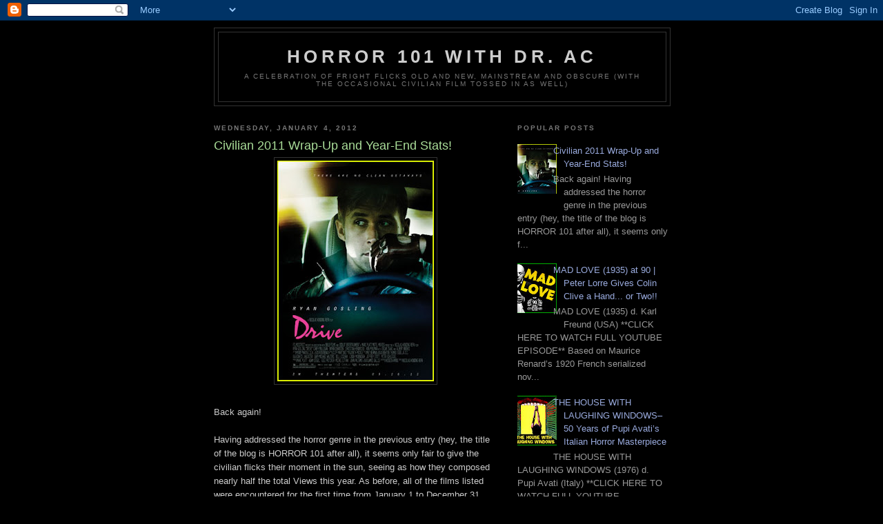

--- FILE ---
content_type: text/html; charset=UTF-8
request_url: https://horror101withdrac.blogspot.com/2012/01/civilian-2011-wrap-up-and-year-end.html
body_size: 23076
content:
<!DOCTYPE html>
<html dir='ltr' xmlns='http://www.w3.org/1999/xhtml' xmlns:b='http://www.google.com/2005/gml/b' xmlns:data='http://www.google.com/2005/gml/data' xmlns:expr='http://www.google.com/2005/gml/expr'>
<head>
<link href='https://www.blogger.com/static/v1/widgets/2944754296-widget_css_bundle.css' rel='stylesheet' type='text/css'/>
<meta content='text/html; charset=UTF-8' http-equiv='Content-Type'/>
<meta content='blogger' name='generator'/>
<link href='https://horror101withdrac.blogspot.com/favicon.ico' rel='icon' type='image/x-icon'/>
<link href='http://horror101withdrac.blogspot.com/2012/01/civilian-2011-wrap-up-and-year-end.html' rel='canonical'/>
<link rel="alternate" type="application/atom+xml" title="HORROR 101 with Dr. AC - Atom" href="https://horror101withdrac.blogspot.com/feeds/posts/default" />
<link rel="alternate" type="application/rss+xml" title="HORROR 101 with Dr. AC - RSS" href="https://horror101withdrac.blogspot.com/feeds/posts/default?alt=rss" />
<link rel="service.post" type="application/atom+xml" title="HORROR 101 with Dr. AC - Atom" href="https://www.blogger.com/feeds/8803045395906423494/posts/default" />

<link rel="alternate" type="application/atom+xml" title="HORROR 101 with Dr. AC - Atom" href="https://horror101withdrac.blogspot.com/feeds/634379336123632525/comments/default" />
<!--Can't find substitution for tag [blog.ieCssRetrofitLinks]-->
<link href='https://blogger.googleusercontent.com/img/b/R29vZ2xl/AVvXsEguv-PnT0Djml4ly9c1D-qTd4npS-2HhdzA9fsj51IM9gz7336lxdsGa7GuAl4Cs6xVsOFlJjljvbRknUZpu_FSvWT2TuUNKbJMl_DVVStd5EDCXMMRB-VOxGSV_j_j5TApEyce6ETi-cg/s320/Drive+2011+movie+poster.jpg' rel='image_src'/>
<meta content='http://horror101withdrac.blogspot.com/2012/01/civilian-2011-wrap-up-and-year-end.html' property='og:url'/>
<meta content='Civilian 2011 Wrap-Up and Year-End Stats!' property='og:title'/>
<meta content=' Back again!   Having addressed the horror genre in the previous entry (hey, the title of the blog is HORROR 101 after all), it seems only f...' property='og:description'/>
<meta content='https://blogger.googleusercontent.com/img/b/R29vZ2xl/AVvXsEguv-PnT0Djml4ly9c1D-qTd4npS-2HhdzA9fsj51IM9gz7336lxdsGa7GuAl4Cs6xVsOFlJjljvbRknUZpu_FSvWT2TuUNKbJMl_DVVStd5EDCXMMRB-VOxGSV_j_j5TApEyce6ETi-cg/w1200-h630-p-k-no-nu/Drive+2011+movie+poster.jpg' property='og:image'/>
<title>HORROR 101 with Dr. AC: Civilian 2011 Wrap-Up and Year-End Stats!</title>
<style id='page-skin-1' type='text/css'><!--
/*
-----------------------------------------------
Blogger Template Style
Name:     Minima Black
Date:     26 Feb 2004
Updated by: Blogger Team
----------------------------------------------- */
/* Use this with templates/template-twocol.html */
body {
background:#000000;
margin:0;
color:#cccccc;
font: x-small "Trebuchet MS", Trebuchet, Verdana, Sans-serif;
font-size/* */:/**/small;
font-size: /**/small;
text-align: center;
}
a:link {
color:#99aadd;
text-decoration:none;
}
a:visited {
color:#aa77aa;
text-decoration:none;
}
a:hover {
color:#aadd99;
text-decoration:underline;
}
a img {
border-width:0;
}
/* Header
-----------------------------------------------
*/
#header-wrapper {
width:660px;
margin:0 auto 10px;
border:1px solid #333333;
}
#header-inner {
background-position: center;
margin-left: auto;
margin-right: auto;
}
#header {
margin: 5px;
border: 1px solid #333333;
text-align: center;
color:#cccccc;
}
#header h1 {
margin:5px 5px 0;
padding:15px 20px .25em;
line-height:1.2em;
text-transform:uppercase;
letter-spacing:.2em;
font: normal bold 200% 'Trebuchet MS',Trebuchet,Verdana,Sans-serif;
}
#header a {
color:#cccccc;
text-decoration:none;
}
#header a:hover {
color:#cccccc;
}
#header .description {
margin:0 5px 5px;
padding:0 20px 15px;
max-width:700px;
text-transform:uppercase;
letter-spacing:.2em;
line-height: 1.4em;
font: normal normal 78% 'Trebuchet MS', Trebuchet, Verdana, Sans-serif;
color: #777777;
}
#header img {
margin-left: auto;
margin-right: auto;
}
/* Outer-Wrapper
----------------------------------------------- */
#outer-wrapper {
width: 660px;
margin:0 auto;
padding:10px;
text-align:left;
font: normal normal 100% 'Trebuchet MS',Trebuchet,Verdana,Sans-serif;
}
#main-wrapper {
width: 410px;
float: left;
word-wrap: break-word; /* fix for long text breaking sidebar float in IE */
overflow: hidden;     /* fix for long non-text content breaking IE sidebar float */
}
#sidebar-wrapper {
width: 220px;
float: right;
word-wrap: break-word; /* fix for long text breaking sidebar float in IE */
overflow: hidden;     /* fix for long non-text content breaking IE sidebar float */
}
/* Headings
----------------------------------------------- */
h2 {
margin:1.5em 0 .75em;
font:normal bold 78% 'Trebuchet MS',Trebuchet,Arial,Verdana,Sans-serif;
line-height: 1.4em;
text-transform:uppercase;
letter-spacing:.2em;
color:#777777;
}
/* Posts
-----------------------------------------------
*/
h2.date-header {
margin:1.5em 0 .5em;
}
.post {
margin:.5em 0 1.5em;
border-bottom:1px dotted #333333;
padding-bottom:1.5em;
}
.post h3 {
margin:.25em 0 0;
padding:0 0 4px;
font-size:140%;
font-weight:normal;
line-height:1.4em;
color:#aadd99;
}
.post h3 a, .post h3 a:visited, .post h3 strong {
display:block;
text-decoration:none;
color:#aadd99;
font-weight:bold;
}
.post h3 strong, .post h3 a:hover {
color:#cccccc;
}
.post-body {
margin:0 0 .75em;
line-height:1.6em;
}
.post-body blockquote {
line-height:1.3em;
}
.post-footer {
margin: .75em 0;
color:#777777;
text-transform:uppercase;
letter-spacing:.1em;
font: normal normal 78% 'Trebuchet MS', Trebuchet, Arial, Verdana, Sans-serif;
line-height: 1.4em;
}
.comment-link {
margin-left:.6em;
}
.post img, table.tr-caption-container {
padding:4px;
border:1px solid #333333;
}
.tr-caption-container img {
border: none;
padding: 0;
}
.post blockquote {
margin:1em 20px;
}
.post blockquote p {
margin:.75em 0;
}
/* Comments
----------------------------------------------- */
#comments h4 {
margin:1em 0;
font-weight: bold;
line-height: 1.4em;
text-transform:uppercase;
letter-spacing:.2em;
color: #777777;
}
#comments-block {
margin:1em 0 1.5em;
line-height:1.6em;
}
#comments-block .comment-author {
margin:.5em 0;
}
#comments-block .comment-body {
margin:.25em 0 0;
}
#comments-block .comment-footer {
margin:-.25em 0 2em;
line-height: 1.4em;
text-transform:uppercase;
letter-spacing:.1em;
}
#comments-block .comment-body p {
margin:0 0 .75em;
}
.deleted-comment {
font-style:italic;
color:gray;
}
.feed-links {
clear: both;
line-height: 2.5em;
}
#blog-pager-newer-link {
float: left;
}
#blog-pager-older-link {
float: right;
}
#blog-pager {
text-align: center;
}
/* Sidebar Content
----------------------------------------------- */
.sidebar {
color: #999999;
line-height: 1.5em;
}
.sidebar ul {
list-style:none;
margin:0 0 0;
padding:0 0 0;
}
.sidebar li {
margin:0;
padding-top:0;
padding-right:0;
padding-bottom:.25em;
padding-left:15px;
text-indent:-15px;
line-height:1.5em;
}
.sidebar .widget, .main .widget {
border-bottom:1px dotted #333333;
margin:0 0 1.5em;
padding:0 0 1.5em;
}
.main .Blog {
border-bottom-width: 0;
}
/* Profile
----------------------------------------------- */
.profile-img {
float: left;
margin-top: 0;
margin-right: 5px;
margin-bottom: 5px;
margin-left: 0;
padding: 4px;
border: 1px solid #333333;
}
.profile-data {
margin:0;
text-transform:uppercase;
letter-spacing:.1em;
font: normal normal 78% 'Trebuchet MS', Trebuchet, Arial, Verdana, Sans-serif;
color: #777777;
font-weight: bold;
line-height: 1.6em;
}
.profile-datablock {
margin:.5em 0 .5em;
}
.profile-textblock {
margin: 0.5em 0;
line-height: 1.6em;
}
.profile-link {
font: normal normal 78% 'Trebuchet MS', Trebuchet, Arial, Verdana, Sans-serif;
text-transform: uppercase;
letter-spacing: .1em;
}
/* Footer
----------------------------------------------- */
#footer {
width:660px;
clear:both;
margin:0 auto;
padding-top:15px;
line-height: 1.6em;
text-transform:uppercase;
letter-spacing:.1em;
text-align: center;
}

--></style>
<script type='text/javascript'>
        (function(i,s,o,g,r,a,m){i['GoogleAnalyticsObject']=r;i[r]=i[r]||function(){
        (i[r].q=i[r].q||[]).push(arguments)},i[r].l=1*new Date();a=s.createElement(o),
        m=s.getElementsByTagName(o)[0];a.async=1;a.src=g;m.parentNode.insertBefore(a,m)
        })(window,document,'script','https://www.google-analytics.com/analytics.js','ga');
        ga('create', 'UA-43322518-1', 'auto', 'blogger');
        ga('blogger.send', 'pageview');
      </script>
<link href='https://www.blogger.com/dyn-css/authorization.css?targetBlogID=8803045395906423494&amp;zx=dacccad6-4aaa-4e80-a0e0-83f7d037f3b9' media='none' onload='if(media!=&#39;all&#39;)media=&#39;all&#39;' rel='stylesheet'/><noscript><link href='https://www.blogger.com/dyn-css/authorization.css?targetBlogID=8803045395906423494&amp;zx=dacccad6-4aaa-4e80-a0e0-83f7d037f3b9' rel='stylesheet'/></noscript>
<meta name='google-adsense-platform-account' content='ca-host-pub-1556223355139109'/>
<meta name='google-adsense-platform-domain' content='blogspot.com'/>

</head>
<body>
<div class='navbar section' id='navbar'><div class='widget Navbar' data-version='1' id='Navbar1'><script type="text/javascript">
    function setAttributeOnload(object, attribute, val) {
      if(window.addEventListener) {
        window.addEventListener('load',
          function(){ object[attribute] = val; }, false);
      } else {
        window.attachEvent('onload', function(){ object[attribute] = val; });
      }
    }
  </script>
<div id="navbar-iframe-container"></div>
<script type="text/javascript" src="https://apis.google.com/js/platform.js"></script>
<script type="text/javascript">
      gapi.load("gapi.iframes:gapi.iframes.style.bubble", function() {
        if (gapi.iframes && gapi.iframes.getContext) {
          gapi.iframes.getContext().openChild({
              url: 'https://www.blogger.com/navbar/8803045395906423494?po\x3d634379336123632525\x26origin\x3dhttps://horror101withdrac.blogspot.com',
              where: document.getElementById("navbar-iframe-container"),
              id: "navbar-iframe"
          });
        }
      });
    </script><script type="text/javascript">
(function() {
var script = document.createElement('script');
script.type = 'text/javascript';
script.src = '//pagead2.googlesyndication.com/pagead/js/google_top_exp.js';
var head = document.getElementsByTagName('head')[0];
if (head) {
head.appendChild(script);
}})();
</script>
</div></div>
<div id='outer-wrapper'><div id='wrap2'>
<!-- skip links for text browsers -->
<span id='skiplinks' style='display:none;'>
<a href='#main'>skip to main </a> |
      <a href='#sidebar'>skip to sidebar</a>
</span>
<div id='header-wrapper'>
<div class='header section' id='header'><div class='widget Header' data-version='1' id='Header1'>
<div id='header-inner'>
<div class='titlewrapper'>
<h1 class='title'>
<a href='https://horror101withdrac.blogspot.com/'>
HORROR 101 with Dr. AC
</a>
</h1>
</div>
<div class='descriptionwrapper'>
<p class='description'><span>A Celebration of Fright Flicks Old and New, Mainstream and Obscure (with the occasional civilian film tossed in as well)</span></p>
</div>
</div>
</div></div>
</div>
<div id='content-wrapper'>
<div id='crosscol-wrapper' style='text-align:center'>
<div class='crosscol no-items section' id='crosscol'></div>
</div>
<div id='main-wrapper'>
<div class='main section' id='main'><div class='widget Blog' data-version='1' id='Blog1'>
<div class='blog-posts hfeed'>

          <div class="date-outer">
        
<h2 class='date-header'><span>Wednesday, January 4, 2012</span></h2>

          <div class="date-posts">
        
<div class='post-outer'>
<div class='post hentry' itemprop='blogPost' itemscope='itemscope' itemtype='http://schema.org/BlogPosting'>
<meta content='https://blogger.googleusercontent.com/img/b/R29vZ2xl/AVvXsEguv-PnT0Djml4ly9c1D-qTd4npS-2HhdzA9fsj51IM9gz7336lxdsGa7GuAl4Cs6xVsOFlJjljvbRknUZpu_FSvWT2TuUNKbJMl_DVVStd5EDCXMMRB-VOxGSV_j_j5TApEyce6ETi-cg/s320/Drive+2011+movie+poster.jpg' itemprop='image_url'/>
<meta content='8803045395906423494' itemprop='blogId'/>
<meta content='634379336123632525' itemprop='postId'/>
<a name='634379336123632525'></a>
<h3 class='post-title entry-title' itemprop='name'>
Civilian 2011 Wrap-Up and Year-End Stats!
</h3>
<div class='post-header'>
<div class='post-header-line-1'></div>
</div>
<div class='post-body entry-content' id='post-body-634379336123632525' itemprop='description articleBody'>
<a href="https://blogger.googleusercontent.com/img/b/R29vZ2xl/AVvXsEguv-PnT0Djml4ly9c1D-qTd4npS-2HhdzA9fsj51IM9gz7336lxdsGa7GuAl4Cs6xVsOFlJjljvbRknUZpu_FSvWT2TuUNKbJMl_DVVStd5EDCXMMRB-VOxGSV_j_j5TApEyce6ETi-cg/s1600/Drive+2011+movie+poster.jpg"><img alt="" border="0" height="400" id="BLOGGER_PHOTO_ID_5693804069972652754" src="https://blogger.googleusercontent.com/img/b/R29vZ2xl/AVvXsEguv-PnT0Djml4ly9c1D-qTd4npS-2HhdzA9fsj51IM9gz7336lxdsGa7GuAl4Cs6xVsOFlJjljvbRknUZpu_FSvWT2TuUNKbJMl_DVVStd5EDCXMMRB-VOxGSV_j_j5TApEyce6ETi-cg/s320/Drive+2011+movie+poster.jpg" style="display: block; height: 320px; margin: 0px auto 10px; text-align: center; width: 227px;" width="283" /></a><br />
Back again!<br />
<br />
Having addressed the horror genre in the previous entry (hey, the title of the blog is HORROR 101 after all), it seems only fair to give the civilian flicks their moment in the sun, seeing as how they composed nearly half the total Views this year. As before, all of the films listed were encountered for the first time from January 1 to December 31, 2011 (i.e. no repeat viewings were eligible), with my top picks denoted with an asterisk.<div><br /></div><div><b style="font-family: verdana; font-size: large;"><a href="http://horror101withdrac.blogspot.com/search/label/Best%20of%20Civilian" target="_blank">FOR PREVIOUS YEARS' RECAPS, CLICK HERE</a></b><br />
<br />
<br />
<span style="font-weight: bold;">2011 TOTALS: 640 films, 419 1st time views, 355 horror, 59 cinema</span><br />
(2010 Totals: 364, 253, 242, 45)<br />
(2009 Totals: 472, 276, 289, 38)<br />
(2008 Totals: 384, 278, 226, 39)<br />
(2007 Totals: 409, 284, 260, 40)<br />
<br />
<br />
<br />
<br />
<span style="font-weight: bold;">TOP CIVILIAN 2011 RELEASES<span style="font-style: italic;"></span></span><a href="https://blogger.googleusercontent.com/img/b/R29vZ2xl/AVvXsEhRIk4zQ9tKiJKwwKRYhBgDrp-0d2UXB-QHY927978B4nTTqRfo_pkGHeBTmcBR7dZ3Kzw0GGBO2aucn_0_-mn1pbHzRSaBnv-sf6qTkfq5Mrc8WuvlrkpSHB-3n1yyGUwdaB412xnMBcw/s1600/Tree-of-Life-Movie-Poster.jpg"><img alt="" border="0" id="BLOGGER_PHOTO_ID_5693802877378593746" src="https://blogger.googleusercontent.com/img/b/R29vZ2xl/AVvXsEhRIk4zQ9tKiJKwwKRYhBgDrp-0d2UXB-QHY927978B4nTTqRfo_pkGHeBTmcBR7dZ3Kzw0GGBO2aucn_0_-mn1pbHzRSaBnv-sf6qTkfq5Mrc8WuvlrkpSHB-3n1yyGUwdaB412xnMBcw/s320/Tree-of-Life-Movie-Poster.jpg" style="cursor: pointer; float: right; height: 320px; margin: 0px 0px 10px 10px; width: 232px;" /></a><br />
Adventures of Tintin, The (2011)<br />
Another Earth (2011)<br />
Bridesmaids (2011)<br />
Drive (2011)<span style="font-weight: bold;">*</span><br />
Harry Potter and the Deadly Hallows: Part 2 (2011)<br />
Hugo (2011)<br />
Margin Call (2011)<span style="font-weight: bold;">*</span><br />
Martha Marcy May Marlene (2011)<br />
Midnight in Paris (2011)<br />
Mission: Impossible &#8211; Ghost Protocol (2011)<br />
Moneyball (2011)<br />
Tree of Life, The (2011)<span style="font-weight: bold;">*</span><br />
War Horse (2011)<br />
<br />
<br />
<br />
<br />
<br />
<a name="more"></a><br />
<br />
<br />
<span style="font-weight: bold;"><span style="font-style: italic;">FAVORITE CIVILIAN DISCOVERIES OF 2011</span></span><a href="https://blogger.googleusercontent.com/img/b/R29vZ2xl/AVvXsEgKaEbfJQCtgLOA8lrWi4ztf9l_OYvoPLj7OepxMfIrxThWzkPx1oIHVmm6LdWmJkznxaFCU5WjEHe3VNxOmpDZ9hPp6Oi3CeJUmQ_XmT2poCXItc3RLRWt4vWjYGON1QL8ols3pvs56qs/s1600/Enter+the+Void+Poster1.jpg"><img alt="" border="0" id="BLOGGER_PHOTO_ID_5693802881325731858" src="https://blogger.googleusercontent.com/img/b/R29vZ2xl/AVvXsEgKaEbfJQCtgLOA8lrWi4ztf9l_OYvoPLj7OepxMfIrxThWzkPx1oIHVmm6LdWmJkznxaFCU5WjEHe3VNxOmpDZ9hPp6Oi3CeJUmQ_XmT2poCXItc3RLRWt4vWjYGON1QL8ols3pvs56qs/s320/Enter+the+Void+Poster1.jpg" style="cursor: pointer; float: right; height: 320px; margin: 0px 0px 10px 10px; width: 216px;" /></a><br />
Big Fan (2009)<br />
Bloody Sunday (2002)<br />
Catfish (2010)<br />
Downfall (2004)<br />
Enter the Void (2008)<span style="font-weight: bold;">*</span><br />
Fall, The (2006)<br />
GasLand (2010)<span style="font-weight: bold;">*</span><br />
Great Texas Dynamite Chase, The (1976)<br />
Head (1968)<br />
Jackass 3D (2010)<br />
Man on Wire (2008)<br />
Police Story 2 (1988)<br />
Stieg Larsson&#8217;s &#8220;Girl&#8221; Trilogy (2009)<br />
Stranger Than Paradise (1984)<br />
Zabriskie Point (1970)<br />
<br />
<br />
<br />
<br />
<br />
<br />
<span style="font-weight: bold;"><span style="font-style: italic;">CIVILIAN 2011 &#8211; HONORABLE MENTION</span></span><a href="https://blogger.googleusercontent.com/img/b/R29vZ2xl/AVvXsEj1FuN983EON2Qct8YQXLdb3EbRjuCi2Oqt3gyWcUte7_WihUFfuvx_lsqD20EDFVuBzleLQoGZp0QbTZZ2dg7NsnGg9NRhavvY9GHwKcDlN1lMudkHOYnfVhqUf1inMov5DQ_dAGCaOjs/s1600/Rise+of+the+Planet+of+the+Apes+2011.jpg"><img alt="" border="0" id="BLOGGER_PHOTO_ID_5693802881138170114" src="https://blogger.googleusercontent.com/img/b/R29vZ2xl/AVvXsEj1FuN983EON2Qct8YQXLdb3EbRjuCi2Oqt3gyWcUte7_WihUFfuvx_lsqD20EDFVuBzleLQoGZp0QbTZZ2dg7NsnGg9NRhavvY9GHwKcDlN1lMudkHOYnfVhqUf1inMov5DQ_dAGCaOjs/s320/Rise+of+the+Planet+of+the+Apes+2011.jpg" style="cursor: pointer; float: right; height: 320px; margin: 0px 0px 10px 10px; width: 216px;" /></a><br />
Contagion (2011)<br />
Descendants, The (2011)<br />
Girl with the Dragon Tattoo, The (2011)<br />
Machete Maidens Unleashed! (2010)<br />
Paul (2011)<br />
Rango (2011)<br />
Rise of the Planet of the Apes (2011)<br />
Transformers: Dark Side of the Moon (2011)<br />
X-Men: First Class (2011)<br />
<br />
<br />
<br />
<br />
<br />
<br />
<br />
<br />
<br />
<span style="font-weight: bold;"><span style="font-style: italic;">CIVILIAN DISCOVERIES &#8211; HONORABLE MENTION</span></span><a href="https://blogger.googleusercontent.com/img/b/R29vZ2xl/AVvXsEhwBcH6to9K6mmIP4xq8smu-w_-MHVM9C1UIE_aX9rr2UK66nHhs4O_lIN3IhD78dn0kq22aKYwKl1QPq8WY1j8nNwAW3kQaYHO1k63kIXYVGW_JZ2XDuw5WwOXXRE1fH1y65D_8RITsTg/s1600/hamlet+2.jpg"><img alt="" border="0" id="BLOGGER_PHOTO_ID_5693802890308037410" src="https://blogger.googleusercontent.com/img/b/R29vZ2xl/AVvXsEhwBcH6to9K6mmIP4xq8smu-w_-MHVM9C1UIE_aX9rr2UK66nHhs4O_lIN3IhD78dn0kq22aKYwKl1QPq8WY1j8nNwAW3kQaYHO1k63kIXYVGW_JZ2XDuw5WwOXXRE1fH1y65D_8RITsTg/s320/hamlet+2.jpg" style="cursor: pointer; float: right; height: 320px; margin: 0px 0px 10px 10px; width: 216px;" /></a><br />
Disappearance of Alice Creed, The (2009)<br />
Gas, Food, Lodging (1992)<br />
Half Nelson (2006)<br />
Hamlet 2 (2008)<br />
Harry Potter and the Order of the Phoenix (2007)<br />
Harry Potter and the Half-Blood Prince (2009)<br />
Hustle &amp; Flow (2005)<br />
Messenger, The (2009)<br />
Recount (2008)<br />
Rush: Beyond the Lighted Stage (2010)<br />
Spanking the Monkey (1994)<br />
Town, The (2010)<br />
Wal-Mart: The High Price of Low Cost (2005)<br />
<br />
<br />
<br />
<br />
<br />
<br />
<span style="font-weight: bold;"><span style="font-style: italic;">MIXED BAGS &#8211; CIVILIAN</span></span><a href="https://blogger.googleusercontent.com/img/b/R29vZ2xl/AVvXsEj625UiE7EGeTOMIWE6dL3Z1mVfgWe0nn2KQlh4uTzINAUSj4MaMEqE-2PACBtrZm3uOqY_lgVtmNK7KXqxnOora9Ogl43802S98VP_MHQtYsiMjAciSleBQZ779iCV7NYay7rsYBnpmls/s1600/Cropsey.jpg"><img alt="" border="0" id="BLOGGER_PHOTO_ID_5693802893646679234" src="https://blogger.googleusercontent.com/img/b/R29vZ2xl/AVvXsEj625UiE7EGeTOMIWE6dL3Z1mVfgWe0nn2KQlh4uTzINAUSj4MaMEqE-2PACBtrZm3uOqY_lgVtmNK7KXqxnOora9Ogl43802S98VP_MHQtYsiMjAciSleBQZ779iCV7NYay7rsYBnpmls/s320/Cropsey.jpg" style="cursor: pointer; float: right; height: 320px; margin: 0px 0px 10px 10px; width: 216px;" /></a><br />
Cave of Forgotten Dreams (2010)<br />
Cowboys &amp; Aliens (2011)<br />
Cropsey (2009)<br />
Ides of March, The (2011)<br />
Krull (1983)<br />
Lovely Bones, The (2009)<br />
Machete (2010)<br />
Muppets, The (2011)<br />
Shame (2011)<br />
Young Adult (2011)<br />
<br />
<br />
<br />
<br />
<br />
<br />
<br />
<br />
<span style="font-weight: bold;"><span style="font-style: italic;">NOT SO GOOD</span></span><a href="https://blogger.googleusercontent.com/img/b/R29vZ2xl/AVvXsEiNzYASMFrjXO-BYW05i6ThwPRLBKQvwFIGjsp4So8PMc2IdWsXnWIwgjtsXenquto40cxxuDBftK8Lo1qRqj6erUP8WAwgcaZQciFDyC9tJ5nJUlftG2464qNPcdKQgCimtMK6ZtuC5h4/s1600/4+for+texas+1963+poster.jpg"><img alt="" border="0" id="BLOGGER_PHOTO_ID_5693803214881197522" src="https://blogger.googleusercontent.com/img/b/R29vZ2xl/AVvXsEiNzYASMFrjXO-BYW05i6ThwPRLBKQvwFIGjsp4So8PMc2IdWsXnWIwgjtsXenquto40cxxuDBftK8Lo1qRqj6erUP8WAwgcaZQciFDyC9tJ5nJUlftG2464qNPcdKQgCimtMK6ZtuC5h4/s320/4+for+texas+1963+poster.jpg" style="cursor: pointer; float: right; height: 320px; margin: 0px 0px 10px 10px; width: 210px;" /></a><br />
4 for Texas (1963)<br />
Gran Torino (2008)<br />
I Love You, Beth Cooper (2009)<br />
<br />
<br />
<br />
<br />
<br />
<br />
<br />
<br />
<br />
<br />
<br />
<br />
<br />
<br />
<br />
<br />
<br />
<br />
<br />
<br />
<br />
<span style="font-weight: bold;"><span style="font-style: italic;">WORST CIVILIAN VIEWS OF 2011</span></span><a href="https://blogger.googleusercontent.com/img/b/R29vZ2xl/AVvXsEjLSmgAozTcNylDYNC7qEiYbgJqpbElmQ-RnBwOQ5AVJLB9u2uNY9nrU2IEvUGZthLbGt1FLfHmzPM0b3ZDmLQGoUkpyy8zNtagHV87fgzHot2yT6p3RAFrk8dC9ljxaVI5ypQAlvP1IA8/s1600/Escape-From-LA.jpg"><img alt="" border="0" id="BLOGGER_PHOTO_ID_5693803221766579234" src="https://blogger.googleusercontent.com/img/b/R29vZ2xl/AVvXsEjLSmgAozTcNylDYNC7qEiYbgJqpbElmQ-RnBwOQ5AVJLB9u2uNY9nrU2IEvUGZthLbGt1FLfHmzPM0b3ZDmLQGoUkpyy8zNtagHV87fgzHot2yT6p3RAFrk8dC9ljxaVI5ypQAlvP1IA8/s320/Escape-From-LA.jpg" style="cursor: pointer; float: right; height: 320px; margin: 0px 0px 10px 10px; width: 224px;" /></a><br />
Black Dahlia, The (2006)<br />
Dukes of Hazzard, The (2005)<br />
Escape from L.A. (1996)<br />
Whatever Works (2009)<br />
<br />
<br />
<br />
<br />
<br />
<br />
<br />
<br />
<br />
<br />
<br />
<br />
<br />
<br />
<br />
<br />
<br />
<br />
<br />
<span style="font-weight: bold;"><span style="font-style: italic;">WHAT THE *&amp;*%#^$%#% DID I JUST WATCH?</span></span><a href="https://blogger.googleusercontent.com/img/b/R29vZ2xl/AVvXsEj6AKM5m1nYxPGi_yzeeV6FezlNXFwegVsXBMSpIfeUCiR7dfEHmAtIQ77SOpxxbUzAUwcbA4sCg9gAPrNWqDHRpciAQYYhUiafexpgT6YCWsWHlNCsQqttpsHQyDFdhQ3Y-QXVEGoLhSs/s1600/water+power-movie-poster-1977.jpg"><img alt="" border="0" id="BLOGGER_PHOTO_ID_5693803219322879026" src="https://blogger.googleusercontent.com/img/b/R29vZ2xl/AVvXsEj6AKM5m1nYxPGi_yzeeV6FezlNXFwegVsXBMSpIfeUCiR7dfEHmAtIQ77SOpxxbUzAUwcbA4sCg9gAPrNWqDHRpciAQYYhUiafexpgT6YCWsWHlNCsQqttpsHQyDFdhQ3Y-QXVEGoLhSs/s320/water+power-movie-poster-1977.jpg" style="cursor: pointer; float: right; height: 296px; margin: 0px 0px 10px 10px; width: 200px;" /></a><br />
Black Belt Jones (1974)<br />
Hard Ticket to Hawaii (1987)<br />
Malibu High (1977)<br />
Undefeatable (1993)<br />
Water Power (1977)<br />
<br />
<br />
<br />
<br />
<br />
<br />
<br />
<br />
<br />
<br />
<br />
<br />
<br />
<br />
<br />
<br />
<span style="font-weight: bold;"><br /><span style="font-style: italic;">MOST WATCHED DIRECTORS OF 2010</span></span><a href="https://blogger.googleusercontent.com/img/b/R29vZ2xl/AVvXsEgUBgEFe9iuW3kg_XxOadkpC-G685ZInL7JA6KX8Q8Oy6_DJTjYiSgEEtk4DYu-5L4ey5KLtbB_4CVsnwO5WKyxr1P4FRElMEkGEH6M-ob6u5aDFSG9FLSlL5vu_6YUYvsMlVM1H-V6TLI/s1600/david+cronenberg.jpg"><img alt="" border="0" id="BLOGGER_PHOTO_ID_5693806911807421410" src="https://blogger.googleusercontent.com/img/b/R29vZ2xl/AVvXsEgUBgEFe9iuW3kg_XxOadkpC-G685ZInL7JA6KX8Q8Oy6_DJTjYiSgEEtk4DYu-5L4ey5KLtbB_4CVsnwO5WKyxr1P4FRElMEkGEH6M-ob6u5aDFSG9FLSlL5vu_6YUYvsMlVM1H-V6TLI/s200/david+cronenberg.jpg" style="cursor: pointer; float: right; height: 200px; margin: 0px 0px 10px 10px; width: 200px;" /></a><br />
Cronenberg, David (17)<br />
Jackson, Peter: (8)<br />
Honda, Ishiro: (7)<br />
De Palma, Brian (5)<br />
Eastwood, Clint (5)<br />
Fukuda, Jun (5)<br />
Hancock, John D. (5)<br />
Carpenter, John (4)<br />
Chan, Jackie (4)<br />
Clark, Bob (4)<br />
Cohen, Larry (4)<br />
Craven, Wes (4)<br />
Fuest, Robert (4)<br />
Gordon, Stuart (4)<br />
Nolan, Christopher (4)<br />
Okawara, Takao (4)<br />
Spielberg, Steven (4)<br />
Aldrich, Robert (3)<br />
Allen, Woody (3)<br />
Boll, Uwe (3)<br />
Buchanan, Larry (3)<br />
Butcher Brothers (3)<br />
Corman, Roger (3)<br />
Fincher, David (3)<br />
Fukusaku, Kinji (3)<br />
Guillerman, John (3)<br />
Herzog, Werner (3)<br />
Kanefsky, Rolfe (3)<br />
MacDonald, Kevin (3)<br />
Meyer, Russ (3)<br />
Tezuka, Masaaki (3)<br />
Wingard, Adam (3)<br />
Wright, Edgar (3)<br />
Yates, David (3)<br />
Yuasa, Noriaki (3)<br />
<br />
<br />
<br />
<br />
<br />
<span style="font-weight: bold;"><span style="font-style: italic;">MOST WATCHED ACTORS OF 2010:</span> </span><a href="https://blogger.googleusercontent.com/img/b/R29vZ2xl/AVvXsEggv0427zH78WWukQqKuMNOSGzYjZz75tNAvXjuhjxhxebfhMSfi6FXnBthKW-Voi0wXDDkvqkPon2lp6WIUBgzjTaETOpeTb8IgSEBUsh5KLruaflhZ8TBH5xLPgPlPMquoJjdqyc9zUs/s1600/Tiff1.jpg"><img alt="" border="0" id="BLOGGER_PHOTO_ID_5693805601366774450" src="https://blogger.googleusercontent.com/img/b/R29vZ2xl/AVvXsEggv0427zH78WWukQqKuMNOSGzYjZz75tNAvXjuhjxhxebfhMSfi6FXnBthKW-Voi0wXDDkvqkPon2lp6WIUBgzjTaETOpeTb8IgSEBUsh5KLruaflhZ8TBH5xLPgPlPMquoJjdqyc9zUs/s320/Tiff1.jpg" style="cursor: pointer; float: right; height: 320px; margin: 0px 0px 10px 10px; width: 213px;" /></a><br />
Tiffany Shepis (14)<br />
Vincent Price (10)<br />
Burt Reynolds (8)<br />
Tom Cruise (8)<br />
Charlton Heston (7)<br />
Viggo Mortensen (7)<br />
Jackie Chan (6)<br />
Jeffrey Combs (5)<br />
<br />
<br />
<br />
<br />
<br />
<br />
<br />
<br />
<br />
<span style="font-weight: bold;"><br /><span style="font-style: italic;">OTHER 2010 VIEWING STATS:</span></span><br />
&#8226; 27 Godzilla movies in the month of February<br />
&#8226; Watched Stieg Larsson&#8217;s &#8220;Girl&#8221; Trilogy back to back to back<br />
&#8226; Watched The Lord of the Rings Trilogy back to back to back<br />
&#8226; Watched the entire Nightmare on Elm Street series&#8230;again<br />
&#8226; 17 documentaries<br />
&#8226; 28 countries represented<br />
&#8226; Saw films with titles starting with every letter of the alphabet<br />
<br />
<span style="font-weight: bold;"><span style="font-style: italic;">TV:</span></span><br />
&#8226; Season 1 of Ugly Americans (14 episodes)<br />
&#8226; Season 1 of Alfred Hitchcock Presents (39 episodes)<br />
&#8226; Season 1 of Deadwood (12 episodes)<br />
&#8226; Season 1 of Archer (10 episodes)<br />
&#8226; Season 1 of The Walking Dead (6 episodes)<br />
&#8226; Seasons 1 &amp; 2 of The League of Gentlemen (6 episodes)<br />
<br />
<br />
<br />
<br />
Last January, I announced my plans to see a weekly similarly-titled double features over the course of the year.  While I didn&#8217;t manage to pull it off every week, we did come up with some interesting pairings.<br />
<span style="font-weight: bold;"><br /><span style="font-style: italic;">SEEING DOUBLE:</span> </span> (* not a remake/sequel) <br />
And Soon the Darkness (1970, 2010)<br />
April Fool&#8217;s Day (1986, 2008)<br />
Devil, The/Devil (1972, 2010)*<br />
Girl with the Dragon Tattoo (2009, 2011)<br />
House of Wax (1953, 2005)*<br />
Interview, The/Interview (1998, 2007)*<br />
Invasion of the Body Snatchers (1956, 1978)<br />
Island of Dr. Moreau, The (1977, 1996)<br />
King Kong (1976, 2005)<br />
Messenger, The (1999, 2009)*<br />
Night of the Demon/Night of the Demons (1980, 2009)*<br />
Predator/Predators (1987, 2010)<br />
Revolver (1973, 2005)*<br />
Romeo &amp; Juliet (1968, 1996)<br />
Shivers/Shiver (1975, 2008)*<br />
Texas Chainsaw Massacre, The (1973, 2003)<br />
To Be or Not to Be (1942, 1983)<br />
True Grit (1969, 2010)<br />
<br />
<br />
<br />
<span style="font-weight: bold;"><span style="font-style: italic;">DOUBLE VIEWS OF 2010:</span></span><br />
Haunted World of El Superbeasto, The (2009)<br />
Henry V (1989)<br />
Let&#8217;s Scare Jessica to Death (1971)<br />
Stake Land (2010)<br />
TrollHunter (2010)<br />
<br />
<br />
<span style="font-weight: bold;"><br /><span style="font-style: italic;">VIEWINGS BY MONTH:</span></span><br />
January &#8211; 46<br />
February &#8211; 59 (Godzillathon)<br />
March &#8211; 36<br />
April &#8211; 53<br />
May &#8211;  33<br />
June &#8211; 42<br />
July &#8211; 30<br />
August &#8211; 52 <br />
September &#8211; 32 <br />
October &#8211; 115 (Scare-A-Thon)<br />
November &#8211; 67<br />
December &#8211; 75<br />
<br />
<br />
<br />
<span style="font-weight: bold;"><span style="font-style: italic;">TOP VIEWING YEAR:  2010</span> </span>(70!)<br />
As has been the case for the past four years running, the previous year takes the title.  Not surprising, either catching films missed in the cinema or seeing &#8220;2010&#8221; films not released to video/theaters until 2011.  But outside of the 2000s (which were huge this year, 130 from 2006-2009 alone), it was nice to see <span style="font-weight: bold;"><span style="font-style: italic;">1981</span></span> pulling in with <span style="font-weight: bold;"><span style="font-style: italic;">14 </span></span>(probably the highest rank for the 80s since the 80s), and <span style="font-weight: bold;"><span style="font-style: italic;">1971-1973</span></span> pulling a three-year streak of <span style="font-weight: bold;"><span style="font-style: italic;">13</span></span>.<br />
<br />
<span style="font-weight: bold;"><span style="font-style: italic;">Longest streak of seeing at least one film from each year:</span> 1953-2011 </span><br />
(This is the weakest I&#8217;ve been on older films in a while. Also notable, this is the 4th time in five years that my streak has conked out in the early 50s.  Next year, I should start early and move forward&#8230;)<br />
<span style="font-weight: bold;"><br /><span style="font-style: italic;">EARLIEST FILM WATCHED:</span></span><br />
Vampyr (1932)<br />
<br />
<br />
<span style="font-weight: bold;"><span style="font-style: italic;">VIEWS BREAKDOWN BY DECADE</span></span><br />
1930s - 1<br />
1940s - 3<br />
1950s - 22<br />
1960s - 50<br />
1970s - 107<br />
1980s - 86<br />
1990s - 55<br />
2000s - 187<br />
2010s - 129</div>
<div style='clear: both;'></div>
</div>
<div class='post-footer'>
<div class='post-footer-line post-footer-line-1'><span class='post-author vcard'>
Posted by
<span class='fn' itemprop='author' itemscope='itemscope' itemtype='http://schema.org/Person'>
<meta content='https://www.blogger.com/profile/00222795645885007090' itemprop='url'/>
<a class='g-profile' href='https://www.blogger.com/profile/00222795645885007090' rel='author' title='author profile'>
<span itemprop='name'>Dr. AC </span>
</a>
</span>
</span>
<span class='post-comment-link'>
</span>
<span class='post-icons'>
<span class='item-action'>
<a href='https://www.blogger.com/email-post/8803045395906423494/634379336123632525' title='Email Post'>
<img alt="" class="icon-action" height="13" src="//img1.blogblog.com/img/icon18_email.gif" width="18">
</a>
</span>
<span class='item-control blog-admin pid-1312204929'>
<a href='https://www.blogger.com/post-edit.g?blogID=8803045395906423494&postID=634379336123632525&from=pencil' title='Edit Post'>
<img alt='' class='icon-action' height='18' src='https://resources.blogblog.com/img/icon18_edit_allbkg.gif' width='18'/>
</a>
</span>
</span>
<div class='post-share-buttons goog-inline-block'>
<a class='goog-inline-block share-button sb-email' href='https://www.blogger.com/share-post.g?blogID=8803045395906423494&postID=634379336123632525&target=email' target='_blank' title='Email This'><span class='share-button-link-text'>Email This</span></a><a class='goog-inline-block share-button sb-blog' href='https://www.blogger.com/share-post.g?blogID=8803045395906423494&postID=634379336123632525&target=blog' onclick='window.open(this.href, "_blank", "height=270,width=475"); return false;' target='_blank' title='BlogThis!'><span class='share-button-link-text'>BlogThis!</span></a><a class='goog-inline-block share-button sb-twitter' href='https://www.blogger.com/share-post.g?blogID=8803045395906423494&postID=634379336123632525&target=twitter' target='_blank' title='Share to X'><span class='share-button-link-text'>Share to X</span></a><a class='goog-inline-block share-button sb-facebook' href='https://www.blogger.com/share-post.g?blogID=8803045395906423494&postID=634379336123632525&target=facebook' onclick='window.open(this.href, "_blank", "height=430,width=640"); return false;' target='_blank' title='Share to Facebook'><span class='share-button-link-text'>Share to Facebook</span></a><a class='goog-inline-block share-button sb-pinterest' href='https://www.blogger.com/share-post.g?blogID=8803045395906423494&postID=634379336123632525&target=pinterest' target='_blank' title='Share to Pinterest'><span class='share-button-link-text'>Share to Pinterest</span></a>
</div>
<span class='post-backlinks post-comment-link'>
</span>
</div>
<div class='post-footer-line post-footer-line-2'><span class='post-labels'>
Labels:
<a href='https://horror101withdrac.blogspot.com/search/label/Best%20of%20Civilian' rel='tag'>Best of Civilian</a>
</span>
</div>
<div class='post-footer-line post-footer-line-3'></div>
</div>
</div>
<div class='comments' id='comments'>
<a name='comments'></a>
<h4>3 comments:</h4>
<div class='comments-content'>
<script async='async' src='' type='text/javascript'></script>
<script type='text/javascript'>
    (function() {
      var items = null;
      var msgs = null;
      var config = {};

// <![CDATA[
      var cursor = null;
      if (items && items.length > 0) {
        cursor = parseInt(items[items.length - 1].timestamp) + 1;
      }

      var bodyFromEntry = function(entry) {
        var text = (entry &&
                    ((entry.content && entry.content.$t) ||
                     (entry.summary && entry.summary.$t))) ||
            '';
        if (entry && entry.gd$extendedProperty) {
          for (var k in entry.gd$extendedProperty) {
            if (entry.gd$extendedProperty[k].name == 'blogger.contentRemoved') {
              return '<span class="deleted-comment">' + text + '</span>';
            }
          }
        }
        return text;
      }

      var parse = function(data) {
        cursor = null;
        var comments = [];
        if (data && data.feed && data.feed.entry) {
          for (var i = 0, entry; entry = data.feed.entry[i]; i++) {
            var comment = {};
            // comment ID, parsed out of the original id format
            var id = /blog-(\d+).post-(\d+)/.exec(entry.id.$t);
            comment.id = id ? id[2] : null;
            comment.body = bodyFromEntry(entry);
            comment.timestamp = Date.parse(entry.published.$t) + '';
            if (entry.author && entry.author.constructor === Array) {
              var auth = entry.author[0];
              if (auth) {
                comment.author = {
                  name: (auth.name ? auth.name.$t : undefined),
                  profileUrl: (auth.uri ? auth.uri.$t : undefined),
                  avatarUrl: (auth.gd$image ? auth.gd$image.src : undefined)
                };
              }
            }
            if (entry.link) {
              if (entry.link[2]) {
                comment.link = comment.permalink = entry.link[2].href;
              }
              if (entry.link[3]) {
                var pid = /.*comments\/default\/(\d+)\?.*/.exec(entry.link[3].href);
                if (pid && pid[1]) {
                  comment.parentId = pid[1];
                }
              }
            }
            comment.deleteclass = 'item-control blog-admin';
            if (entry.gd$extendedProperty) {
              for (var k in entry.gd$extendedProperty) {
                if (entry.gd$extendedProperty[k].name == 'blogger.itemClass') {
                  comment.deleteclass += ' ' + entry.gd$extendedProperty[k].value;
                } else if (entry.gd$extendedProperty[k].name == 'blogger.displayTime') {
                  comment.displayTime = entry.gd$extendedProperty[k].value;
                }
              }
            }
            comments.push(comment);
          }
        }
        return comments;
      };

      var paginator = function(callback) {
        if (hasMore()) {
          var url = config.feed + '?alt=json&v=2&orderby=published&reverse=false&max-results=50';
          if (cursor) {
            url += '&published-min=' + new Date(cursor).toISOString();
          }
          window.bloggercomments = function(data) {
            var parsed = parse(data);
            cursor = parsed.length < 50 ? null
                : parseInt(parsed[parsed.length - 1].timestamp) + 1
            callback(parsed);
            window.bloggercomments = null;
          }
          url += '&callback=bloggercomments';
          var script = document.createElement('script');
          script.type = 'text/javascript';
          script.src = url;
          document.getElementsByTagName('head')[0].appendChild(script);
        }
      };
      var hasMore = function() {
        return !!cursor;
      };
      var getMeta = function(key, comment) {
        if ('iswriter' == key) {
          var matches = !!comment.author
              && comment.author.name == config.authorName
              && comment.author.profileUrl == config.authorUrl;
          return matches ? 'true' : '';
        } else if ('deletelink' == key) {
          return config.baseUri + '/comment/delete/'
               + config.blogId + '/' + comment.id;
        } else if ('deleteclass' == key) {
          return comment.deleteclass;
        }
        return '';
      };

      var replybox = null;
      var replyUrlParts = null;
      var replyParent = undefined;

      var onReply = function(commentId, domId) {
        if (replybox == null) {
          // lazily cache replybox, and adjust to suit this style:
          replybox = document.getElementById('comment-editor');
          if (replybox != null) {
            replybox.height = '250px';
            replybox.style.display = 'block';
            replyUrlParts = replybox.src.split('#');
          }
        }
        if (replybox && (commentId !== replyParent)) {
          replybox.src = '';
          document.getElementById(domId).insertBefore(replybox, null);
          replybox.src = replyUrlParts[0]
              + (commentId ? '&parentID=' + commentId : '')
              + '#' + replyUrlParts[1];
          replyParent = commentId;
        }
      };

      var hash = (window.location.hash || '#').substring(1);
      var startThread, targetComment;
      if (/^comment-form_/.test(hash)) {
        startThread = hash.substring('comment-form_'.length);
      } else if (/^c[0-9]+$/.test(hash)) {
        targetComment = hash.substring(1);
      }

      // Configure commenting API:
      var configJso = {
        'maxDepth': config.maxThreadDepth
      };
      var provider = {
        'id': config.postId,
        'data': items,
        'loadNext': paginator,
        'hasMore': hasMore,
        'getMeta': getMeta,
        'onReply': onReply,
        'rendered': true,
        'initComment': targetComment,
        'initReplyThread': startThread,
        'config': configJso,
        'messages': msgs
      };

      var render = function() {
        if (window.goog && window.goog.comments) {
          var holder = document.getElementById('comment-holder');
          window.goog.comments.render(holder, provider);
        }
      };

      // render now, or queue to render when library loads:
      if (window.goog && window.goog.comments) {
        render();
      } else {
        window.goog = window.goog || {};
        window.goog.comments = window.goog.comments || {};
        window.goog.comments.loadQueue = window.goog.comments.loadQueue || [];
        window.goog.comments.loadQueue.push(render);
      }
    })();
// ]]>
  </script>
<div id='comment-holder'>
<div class="comment-thread toplevel-thread"><ol id="top-ra"><li class="comment" id="c7226570509649455192"><div class="avatar-image-container"><img src="//blogger.googleusercontent.com/img/b/R29vZ2xl/AVvXsEjpC1q2Zw7UYK-bePa1UrxFK3i0iYZfAm5jevHhtccG60KtMZUSLG9499O-wPbOeWKPFyntDFkOPvpHns2faeCAzELcEyLUuvVX3iuNyfSBKLMSSz_0lyQrZkbiuIoRUJE/s45-c/10003495_10152353534740420_683740969_n.jpg" alt=""/></div><div class="comment-block"><div class="comment-header"><cite class="user"><a href="https://www.blogger.com/profile/00145857465646419255" rel="nofollow">J Luis Rivera</a></cite><span class="icon user "></span><span class="datetime secondary-text"><a rel="nofollow" href="https://horror101withdrac.blogspot.com/2012/01/civilian-2011-wrap-up-and-year-end.html?showComment=1325695238389#c7226570509649455192">January 4, 2012 at 8:40&#8239;AM</a></span></div><p class="comment-content">Oh come on! &quot;Escape from L.A.&quot; is not that bad, is it? :P<br><br>Here&#39;s to a 2012 full of greater successes and better movies for you, my friend.</p><span class="comment-actions secondary-text"><a class="comment-reply" target="_self" data-comment-id="7226570509649455192">Reply</a><span class="item-control blog-admin blog-admin pid-359495654"><a target="_self" href="https://www.blogger.com/comment/delete/8803045395906423494/7226570509649455192">Delete</a></span></span></div><div class="comment-replies"><div id="c7226570509649455192-rt" class="comment-thread inline-thread hidden"><span class="thread-toggle thread-expanded"><span class="thread-arrow"></span><span class="thread-count"><a target="_self">Replies</a></span></span><ol id="c7226570509649455192-ra" class="thread-chrome thread-expanded"><div></div><div id="c7226570509649455192-continue" class="continue"><a class="comment-reply" target="_self" data-comment-id="7226570509649455192">Reply</a></div></ol></div></div><div class="comment-replybox-single" id="c7226570509649455192-ce"></div></li><li class="comment" id="c5786020756781366292"><div class="avatar-image-container"><img src="//blogger.googleusercontent.com/img/b/R29vZ2xl/AVvXsEgvFcJ0TH5TPrrKoE2ju4P7gwPcVIDBr-cGXbIpVH1IhL3E4vvh_EOInavkg6Dv116aLFE-l2_wkW4LawJj5y3q3bLnlb1Z2WEmKA9GcoG-w_COP2wvksSaVpyQfzsNHg/s45-c/billy.jpg" alt=""/></div><div class="comment-block"><div class="comment-header"><cite class="user"><a href="https://www.blogger.com/profile/17735697605016894400" rel="nofollow">William S. Wilson</a></cite><span class="icon user "></span><span class="datetime secondary-text"><a rel="nofollow" href="https://horror101withdrac.blogspot.com/2012/01/civilian-2011-wrap-up-and-year-end.html?showComment=1325702209108#c5786020756781366292">January 4, 2012 at 10:36&#8239;AM</a></span></div><p class="comment-content">Aaron...you got some &#39;splain to do:<br><br>MOST WATCHED ACTORS OF 2010: <br>Tiffany Shepis (14)<br>Vincent Price (10)</p><span class="comment-actions secondary-text"><a class="comment-reply" target="_self" data-comment-id="5786020756781366292">Reply</a><span class="item-control blog-admin blog-admin pid-1940426949"><a target="_self" href="https://www.blogger.com/comment/delete/8803045395906423494/5786020756781366292">Delete</a></span></span></div><div class="comment-replies"><div id="c5786020756781366292-rt" class="comment-thread inline-thread hidden"><span class="thread-toggle thread-expanded"><span class="thread-arrow"></span><span class="thread-count"><a target="_self">Replies</a></span></span><ol id="c5786020756781366292-ra" class="thread-chrome thread-expanded"><div></div><div id="c5786020756781366292-continue" class="continue"><a class="comment-reply" target="_self" data-comment-id="5786020756781366292">Reply</a></div></ol></div></div><div class="comment-replybox-single" id="c5786020756781366292-ce"></div></li><li class="comment" id="c1576090241076375763"><div class="avatar-image-container"><img src="//blogger.googleusercontent.com/img/b/R29vZ2xl/AVvXsEiVEgfbgv0tKmpiq-6ZhukK5PPO7VYQWf9TOgzu7x3oaG_6xRlQ7wFRsmuV1u4zctURMwtgBzi1k0xlcD5VoTstEw7sd_1LbzKxsuEwcpM-y4rW5DwDBcjgxLdRpmkaE2o/s45-c/Dr%2BAC%2BLogo%2B-%2Bfinal.jpg" alt=""/></div><div class="comment-block"><div class="comment-header"><cite class="user"><a href="https://www.blogger.com/profile/00222795645885007090" rel="nofollow">Dr. AC </a></cite><span class="icon user blog-author"></span><span class="datetime secondary-text"><a rel="nofollow" href="https://horror101withdrac.blogspot.com/2012/01/civilian-2011-wrap-up-and-year-end.html?showComment=1325737940925#c1576090241076375763">January 4, 2012 at 8:32&#8239;PM</a></span></div><p class="comment-content">J-Lu - As I said back in May, &quot;If I could unwatch it, I would.&quot; It&#39;s really that bad. Best Views back to you, my friend!<br><br>Will - Well, I was catching up in order to prep for an interview I did with her in HorrorHound, and then just went bananas. Yeah, I&#39;m kind of a fan.  Such a neat lady, and so often better than the films she&#39;s in.  Plus, she&#39;s purty.</p><span class="comment-actions secondary-text"><a class="comment-reply" target="_self" data-comment-id="1576090241076375763">Reply</a><span class="item-control blog-admin blog-admin pid-1312204929"><a target="_self" href="https://www.blogger.com/comment/delete/8803045395906423494/1576090241076375763">Delete</a></span></span></div><div class="comment-replies"><div id="c1576090241076375763-rt" class="comment-thread inline-thread hidden"><span class="thread-toggle thread-expanded"><span class="thread-arrow"></span><span class="thread-count"><a target="_self">Replies</a></span></span><ol id="c1576090241076375763-ra" class="thread-chrome thread-expanded"><div></div><div id="c1576090241076375763-continue" class="continue"><a class="comment-reply" target="_self" data-comment-id="1576090241076375763">Reply</a></div></ol></div></div><div class="comment-replybox-single" id="c1576090241076375763-ce"></div></li></ol><div id="top-continue" class="continue"><a class="comment-reply" target="_self">Add comment</a></div><div class="comment-replybox-thread" id="top-ce"></div><div class="loadmore hidden" data-post-id="634379336123632525"><a target="_self">Load more...</a></div></div>
</div>
</div>
<p class='comment-footer'>
<div class='comment-form'>
<a name='comment-form'></a>
<p>
</p>
<a href='https://www.blogger.com/comment/frame/8803045395906423494?po=634379336123632525&hl=en&saa=85391&origin=https://horror101withdrac.blogspot.com' id='comment-editor-src'></a>
<iframe allowtransparency='true' class='blogger-iframe-colorize blogger-comment-from-post' frameborder='0' height='410px' id='comment-editor' name='comment-editor' src='' width='100%'></iframe>
<script src='https://www.blogger.com/static/v1/jsbin/2830521187-comment_from_post_iframe.js' type='text/javascript'></script>
<script type='text/javascript'>
      BLOG_CMT_createIframe('https://www.blogger.com/rpc_relay.html');
    </script>
</div>
</p>
<div id='backlinks-container'>
<div id='Blog1_backlinks-container'>
</div>
</div>
</div>
</div>

        </div></div>
      
</div>
<div class='blog-pager' id='blog-pager'>
<span id='blog-pager-newer-link'>
<a class='blog-pager-newer-link' href='https://horror101withdrac.blogspot.com/2012/01/fools-views-11-115.html' id='Blog1_blog-pager-newer-link' title='Newer Post'>Newer Post</a>
</span>
<span id='blog-pager-older-link'>
<a class='blog-pager-older-link' href='https://horror101withdrac.blogspot.com/2012/01/dr-acs-2011-horror-film-wrap-up.html' id='Blog1_blog-pager-older-link' title='Older Post'>Older Post</a>
</span>
<a class='home-link' href='https://horror101withdrac.blogspot.com/'>Home</a>
</div>
<div class='clear'></div>
<div class='post-feeds'>
<div class='feed-links'>
Subscribe to:
<a class='feed-link' href='https://horror101withdrac.blogspot.com/feeds/634379336123632525/comments/default' target='_blank' type='application/atom+xml'>Post Comments (Atom)</a>
</div>
</div>
</div></div>
</div>
<div id='sidebar-wrapper'>
<div class='sidebar section' id='sidebar'><div class='widget PopularPosts' data-version='1' id='PopularPosts1'>
<h2>Popular Posts</h2>
<div class='widget-content popular-posts'>
<ul>
<li>
<div class='item-content'>
<div class='item-thumbnail'>
<a href='https://horror101withdrac.blogspot.com/2012/01/civilian-2011-wrap-up-and-year-end.html' target='_blank'>
<img alt='' border='0' src='https://blogger.googleusercontent.com/img/b/R29vZ2xl/AVvXsEguv-PnT0Djml4ly9c1D-qTd4npS-2HhdzA9fsj51IM9gz7336lxdsGa7GuAl4Cs6xVsOFlJjljvbRknUZpu_FSvWT2TuUNKbJMl_DVVStd5EDCXMMRB-VOxGSV_j_j5TApEyce6ETi-cg/w72-h72-p-k-no-nu/Drive+2011+movie+poster.jpg'/>
</a>
</div>
<div class='item-title'><a href='https://horror101withdrac.blogspot.com/2012/01/civilian-2011-wrap-up-and-year-end.html'>Civilian 2011 Wrap-Up and Year-End Stats!</a></div>
<div class='item-snippet'> Back again!   Having addressed the horror genre in the previous entry (hey, the title of the blog is HORROR 101 after all), it seems only f...</div>
</div>
<div style='clear: both;'></div>
</li>
<li>
<div class='item-content'>
<div class='item-thumbnail'>
<a href='https://horror101withdrac.blogspot.com/2026/01/mad-love-1935-at-90-peter-lorre-gives.html' target='_blank'>
<img alt='' border='0' src='https://blogger.googleusercontent.com/img/b/R29vZ2xl/AVvXsEi-uJcEDb3wHH8M-NMwdYvJfdDEKAHCrM_iIiHB8RfgsXusEF5iGE7o2QWatbs1O-BpWxOEGkAnh9onwGwk6cApfrJQvCrNvrMASpKyT7AJd5ICPz-KD7xcgjJfI5SibeCA45tpwgnwtV9yyU7oNMBZkDsAyQoUlwkD6UocSineXdGSZEBanIc9oxN2SxNv/w72-h72-p-k-no-nu/H101wDrAc_YT152_FNF_MadLove_A1Y.jpg'/>
</a>
</div>
<div class='item-title'><a href='https://horror101withdrac.blogspot.com/2026/01/mad-love-1935-at-90-peter-lorre-gives.html'>MAD LOVE (1935) at 90 | Peter Lorre Gives Colin Clive a Hand... or Two!!</a></div>
<div class='item-snippet'> MAD LOVE  (1935)  d. Karl Freund (USA) **CLICK HERE TO WATCH FULL YOUTUBE EPISODE**    Based on Maurice Renard&#8217;s 1920 French serialized nov...</div>
</div>
<div style='clear: both;'></div>
</li>
<li>
<div class='item-content'>
<div class='item-thumbnail'>
<a href='https://horror101withdrac.blogspot.com/2026/01/the-house-with-laughing-windows-50.html' target='_blank'>
<img alt='' border='0' src='https://blogger.googleusercontent.com/img/b/R29vZ2xl/AVvXsEgQ9KGiVAeBoufb3Sf1U7sMCtkpw5B-X6AIUm1LPauUN6uc-0ZEYQX1U8Zncy_e5f9dn1vwQbd0g64G1WO4iHmHTcznuMqrZr-GyMeeaAVgRDU-zbxMO1x50dPopUzPyD6aMI7u6HtNRPExrJQGwkMkjc5EeqPtnKjuZ3ePkPau6DTihMekU0tlD65dTzwY/w72-h72-p-k-no-nu/H101wDrAc_YT155_FNF_HouseLaughWindow50th.jpg'/>
</a>
</div>
<div class='item-title'><a href='https://horror101withdrac.blogspot.com/2026/01/the-house-with-laughing-windows-50.html'>THE HOUSE WITH LAUGHING WINDOWS&#8211; 50 Years of Pupi Avati&#8217;s Italian Horror Masterpiece</a></div>
<div class='item-snippet'> THE HOUSE WITH LAUGHING WINDOWS  (1976)  d. Pupi Avati (Italy) **CLICK HERE TO WATCH FULL YOUTUBE EPISODE**    Pupi Avati&#8217;s The House with ...</div>
</div>
<div style='clear: both;'></div>
</li>
<li>
<div class='item-content'>
<div class='item-thumbnail'>
<a href='https://horror101withdrac.blogspot.com/2025/12/the-day-of-beast-1995-alex-de-la.html' target='_blank'>
<img alt='' border='0' src='https://blogger.googleusercontent.com/img/b/R29vZ2xl/AVvXsEi9GIw0G_CHc4xurh1m2M4gOYXB2aVPYE9hOowyD283dPAnIrWa93v5374y0CmtAdvgOwXAxVDyEFZFJmBu699KzhZhWZtsUfL1st1TRmI3ReAwCWlYmtwQo9b64D-vq6zS4XLo7FQ70YXu1OowNiIjhgpGjtuJTQuIfmhxbSRpPCqyYDY701KkLESmuja6/w72-h72-p-k-no-nu/H101wDrAc_YT151_FNF_DayBeast_black30th.jpg'/>
</a>
</div>
<div class='item-title'><a href='https://horror101withdrac.blogspot.com/2025/12/the-day-of-beast-1995-alex-de-la.html'>THE DAY OF THE BEAST (1995): Alex de la Iglesia&#8217;s Groundbreaking Satanic Horror Comedy</a></div>
<div class='item-snippet'> THE DAY OF THE BEAST  ( El Dia de la Bestia ) (1995)  d. Alex de la Iglesia (Spain)  **CLICK HERE TO WATCH FULL YOUTUBE EPISODE**    Father...</div>
</div>
<div style='clear: both;'></div>
</li>
<li>
<div class='item-content'>
<div class='item-thumbnail'>
<a href='https://horror101withdrac.blogspot.com/2026/01/rest-in-peace-lawrence-p-raffel-doug.html' target='_blank'>
<img alt='' border='0' src='https://blogger.googleusercontent.com/img/b/R29vZ2xl/AVvXsEitB68mwoLcAIlLbcY001cWpAwtEZXotQ6PrjhGqJeSzjUv4xCkBIYJES65pG0Bnpjfu0xhDU0mkhTdRnVceSYWQoZTph3Jx-gD34FlPM6dx7-ISNjG08I6HdzOCTTIqZz0Wvhvly2YB-K1cSxp8ei4tq8c15iZSRWZh_rdpEh48Gp-UfUJbp1VjO2JfBfp/w72-h72-p-k-no-nu/Lawrence%20and%20Doug.jpg'/>
</a>
</div>
<div class='item-title'><a href='https://horror101withdrac.blogspot.com/2026/01/rest-in-peace-lawrence-p-raffel-doug.html'>REST IN PEACE - LAWRENCE P. RAFFEL & DOUG LONG</a></div>
<div class='item-snippet'> The HORROR 101 with Dr AC  family lost a couple of cherished members this past year. Lawrence P. Raffel  and Doug Long  were excellent horr...</div>
</div>
<div style='clear: both;'></div>
</li>
<li>
<div class='item-content'>
<div class='item-thumbnail'>
<a href='https://horror101withdrac.blogspot.com/2012/02/fools-views-116-129.html' target='_blank'>
<img alt='' border='0' src='https://blogger.googleusercontent.com/img/b/R29vZ2xl/AVvXsEhO_f-RTf7QV8bzxMVC3b1iv6DV-dvorIZl27fgPgprThE2ycXfWJa4IAGPMC0gBBeB-66nI-Z6EpMBVKlUx_W6lTEBnIZJ9XU53e9rpmcTROXLbaH_ebGD2VcH1catTvl5ADP0i-qVq_g/w72-h72-p-k-no-nu/demons+of+the+mind+1972+poster.jpg'/>
</a>
</div>
<div class='item-title'><a href='https://horror101withdrac.blogspot.com/2012/02/fools-views-116-129.html'>Fool's Views (1/16 &#8211; 1/29)</a></div>
<div class='item-snippet'>  Wow, where the heck did January go?   While severely lagging behind last year&#8217;s totals at this point, we managed to make a stronger showin...</div>
</div>
<div style='clear: both;'></div>
</li>
<li>
<div class='item-content'>
<div class='item-thumbnail'>
<a href='https://horror101withdrac.blogspot.com/2026/01/eyes-without-face-1960-french-horror.html' target='_blank'>
<img alt='' border='0' src='https://blogger.googleusercontent.com/img/b/R29vZ2xl/AVvXsEi3TKQSxNHct7sraqMHdeZrnvvuUHDBM2jAXB3GwxwYU0w68s-OZHyDah_d8bGQOxlejrRTVvJfd6HQ3ARzEsv1b7pXQf4dijsCXalLXDUBg9MDXyeO1dEY4L99-3wuOa0XvRCcwUbw88-S31-J1nu-t4_GABsHdsE3wa1amm99lS6KcJFcQLNv_xKQnZ8W/w72-h72-p-k-no-nu/H101wDrAc_YT153_FNF_EyesFace_B.jpg'/>
</a>
</div>
<div class='item-title'><a href='https://horror101withdrac.blogspot.com/2026/01/eyes-without-face-1960-french-horror.html'> EYES WITHOUT A FACE (1960) &#8211; The French Horror Classic Turns 65!!</a></div>
<div class='item-snippet'> EYES WITHOUT A FACE  (1960)  d. Georges Franju (France) **CLICK HERE TO WATCH FULL YOUTUBE EPISODE**    This week, we&#8217;re talking about a ye...</div>
</div>
<div style='clear: both;'></div>
</li>
<li>
<div class='item-content'>
<div class='item-thumbnail'>
<a href='https://horror101withdrac.blogspot.com/2026/01/dr-acs-2025-horror-wrap-up-extravaganza.html' target='_blank'>
<img alt='' border='0' src='https://blogger.googleusercontent.com/img/b/R29vZ2xl/AVvXsEix1Oc169CFTi3NmcfwnI-KExqFoBgUacRhtrULeLLQF7g6KBnOrPQ9Xx-BOayViB8mDdzgmeZUMMGE_VA-qxlWNcRtzskBvmOVxV3vv61D-wtDacMpWNllADq0gP8V-ZsT8bSDwfewvzllqDL9imxQ1x1J3NY7nCgCyGV6SxN0v1Agy8vXR0e-VJBaz1rQ/w72-h72-p-k-no-nu/TREMORS%209a.jpg'/>
</a>
</div>
<div class='item-title'><a href='https://horror101withdrac.blogspot.com/2026/01/dr-acs-2025-horror-wrap-up-extravaganza.html'>Dr. AC's 2025 Horror Wrap-Up Extravaganza!</a></div>
<div class='item-snippet'>OM NOM NOM NOM NOM  Howdy, folks,  I don&#8217;t know about you, but the only way I kept semi-sane this year with all of the madness going on outs...</div>
</div>
<div style='clear: both;'></div>
</li>
<li>
<div class='item-content'>
<div class='item-thumbnail'>
<a href='https://horror101withdrac.blogspot.com/2026/01/the-best-horror-movies-of-2025-and-ones.html' target='_blank'>
<img alt='' border='0' src='https://blogger.googleusercontent.com/img/b/R29vZ2xl/AVvXsEhON1069KM7B3MLgOFa9cj4xngNunwUgYe1djB8kJ3gSxA093sW5EGAeWcrxqTXGBqqsmH1yF5cH0cepbc2mUssvyhTVM7Mm4uMHXkcqDpTbiaZIWXmS8Vdeva9ZE30F9ccYEaiUoYv-OrdfyeO6gdYjzHQK9rBlPaZXuR2Jt80Z8iZwiXjveynYyf34Hm9/w72-h72-p-k-no-nu/SnS%20thumbnail%20ep%2015.jpg'/>
</a>
</div>
<div class='item-title'><a href='https://horror101withdrac.blogspot.com/2026/01/the-best-horror-movies-of-2025-and-ones.html'>THE BEST HORROR MOVIES OF 2025!! (and the ones we&#8217;re still fighting about)</a></div>
<div class='item-snippet'> We&#8217;re breaking down the best horror movies of 2025, from mainstream hits to indie standouts&#8212;and arguing about which ones actually deserve t...</div>
</div>
<div style='clear: both;'></div>
</li>
<li>
<div class='item-content'>
<div class='item-thumbnail'>
<a href='https://horror101withdrac.blogspot.com/2025/12/the-red-house-1947-blu-ray-review.html' target='_blank'>
<img alt='' border='0' src='https://blogger.googleusercontent.com/img/b/R29vZ2xl/AVvXsEjLhRQZa7Xwfq3NJmOwf021CVjHdQ22c9391CO8Yp0tx-EgddmUDW_som2zo-QaYa8SE-um3GG30xIhzYxvLfDdQaNx-uLuAo0FpBoehTaK8mnvoJuZMgVEAJqoRiNqlCB7o_DIXFmbzAC0echqbukjfP525zSDx4aCfw3e8JTeFtWLilr08-YDLAjf_-Un/w72-h72-p-k-no-nu/Red%20House%20Blu%20ray%20cover.png'/>
</a>
</div>
<div class='item-title'><a href='https://horror101withdrac.blogspot.com/2025/12/the-red-house-1947-blu-ray-review.html'>THE RED HOUSE (1947) Blu-ray Review</a></div>
<div class='item-snippet'>  The Red House  (1947) d. Delmer Daves (USA) (100 min)  Pete Morgan (Edward G. Robinson), a struggling one-legged farmer who dotes on his a...</div>
</div>
<div style='clear: both;'></div>
</li>
</ul>
<div class='clear'></div>
</div>
</div><div class='widget Image' data-version='1' id='Image2'>
<h2>Sharing the Scare since 2010</h2>
<div class='widget-content'>
<img alt='Sharing the Scare since 2010' height='353' id='Image2_img' src='https://blogger.googleusercontent.com/img/b/R29vZ2xl/AVvXsEiVe4RQhT4rpPxHgl5VYC2Ve97Z1KKdAYZvWU2s1vCyYguegYjMFYJeiHQr9c1miXD4Ef_N1neHEKC5ebshif_03XUHBkvoFEwqj-EC9Qr8Y9SX3gQ6HSxJOGdAzLtXQKpkLM19PN1BvRNU/s1600-r/pumpkin.jpg' width='220'/>
<br/>
</div>
<div class='clear'></div>
</div><div class='widget Text' data-version='1' id='Text1'>
<h2 class='title'>CONTACT THE DOC</h2>
<div class='widget-content'>
<span style="color:#ff0000;"><b>drach101@gmail.com</b></span>
</div>
<div class='clear'></div>
</div><div class='widget Profile' data-version='1' id='Profile1'>
<h2>About Me</h2>
<div class='widget-content'>
<a href='https://www.blogger.com/profile/00222795645885007090'><img alt='My photo' class='profile-img' height='80' src='//blogger.googleusercontent.com/img/b/R29vZ2xl/AVvXsEiVEgfbgv0tKmpiq-6ZhukK5PPO7VYQWf9TOgzu7x3oaG_6xRlQ7wFRsmuV1u4zctURMwtgBzi1k0xlcD5VoTstEw7sd_1LbzKxsuEwcpM-y4rW5DwDBcjgxLdRpmkaE2o/s113/Dr%2BAC%2BLogo%2B-%2Bfinal.jpg' width='79'/></a>
<dl class='profile-datablock'>
<dt class='profile-data'>
<a class='profile-name-link g-profile' href='https://www.blogger.com/profile/00222795645885007090' rel='author' style='background-image: url(//www.blogger.com/img/logo-16.png);'>
Dr. AC 
</a>
</dt>
<dd class='profile-textblock'>Well, during the day I move among you as mild-mannered Aaron Christensen, Chicago actor, personal trainer, health coach, and self-defense instructor. But at night, when the popcorn pops full, I transform into my alternate personality Dr. AC, hopeless horror movie nerd-cum-Ambassador of Horror. 

However, despite my inclination to discuss monsters that pervade, aliens that invade, creatures of the night, vampires that bite...I'm actually the nicest guy you'll ever meet.</dd>
</dl>
<a class='profile-link' href='https://www.blogger.com/profile/00222795645885007090' rel='author'>View my complete profile</a>
<div class='clear'></div>
</div>
</div><div class='widget Image' data-version='1' id='Image1'>
<h2>CLICK TO BUY NOW!!</h2>
<div class='widget-content'>
<a href='http://www.amazon.com/Hidden-Horror-Celebration-Underrated-Overlooked/dp/0991127900'>
<img alt='CLICK TO BUY NOW!!' height='315' id='Image1_img' src='https://blogger.googleusercontent.com/img/b/R29vZ2xl/AVvXsEiUDOz5TcC8coQUAE3DfxJTZm6OUWsWrCDdJbbx6F0uo-MckI8bEizQcuxljyCR3nXGRWTs96fyMrEiS8ucnLDLFhKseowoJqtjUsgFelkbW6SUMH541Xtg5OfEfUb8ucQ3q4unHOCjeKo/s1600/HH+front+cover+art2.jpg' width='220'/>
</a>
<br/>
</div>
<div class='clear'></div>
</div><div class='widget BlogArchive' data-version='1' id='BlogArchive1'>
<h2>Blog Archive</h2>
<div class='widget-content'>
<div id='ArchiveList'>
<div id='BlogArchive1_ArchiveList'>
<ul class='hierarchy'>
<li class='archivedate collapsed'>
<a class='toggle' href='javascript:void(0)'>
<span class='zippy'>

        &#9658;&#160;
      
</span>
</a>
<a class='post-count-link' href='https://horror101withdrac.blogspot.com/2026/'>
2026
</a>
<span class='post-count' dir='ltr'>(7)</span>
<ul class='hierarchy'>
<li class='archivedate collapsed'>
<a class='toggle' href='javascript:void(0)'>
<span class='zippy'>

        &#9658;&#160;
      
</span>
</a>
<a class='post-count-link' href='https://horror101withdrac.blogspot.com/2026/01/'>
January
</a>
<span class='post-count' dir='ltr'>(7)</span>
</li>
</ul>
</li>
</ul>
<ul class='hierarchy'>
<li class='archivedate collapsed'>
<a class='toggle' href='javascript:void(0)'>
<span class='zippy'>

        &#9658;&#160;
      
</span>
</a>
<a class='post-count-link' href='https://horror101withdrac.blogspot.com/2025/'>
2025
</a>
<span class='post-count' dir='ltr'>(62)</span>
<ul class='hierarchy'>
<li class='archivedate collapsed'>
<a class='toggle' href='javascript:void(0)'>
<span class='zippy'>

        &#9658;&#160;
      
</span>
</a>
<a class='post-count-link' href='https://horror101withdrac.blogspot.com/2025/12/'>
December
</a>
<span class='post-count' dir='ltr'>(7)</span>
</li>
</ul>
<ul class='hierarchy'>
<li class='archivedate collapsed'>
<a class='toggle' href='javascript:void(0)'>
<span class='zippy'>

        &#9658;&#160;
      
</span>
</a>
<a class='post-count-link' href='https://horror101withdrac.blogspot.com/2025/11/'>
November
</a>
<span class='post-count' dir='ltr'>(6)</span>
</li>
</ul>
<ul class='hierarchy'>
<li class='archivedate collapsed'>
<a class='toggle' href='javascript:void(0)'>
<span class='zippy'>

        &#9658;&#160;
      
</span>
</a>
<a class='post-count-link' href='https://horror101withdrac.blogspot.com/2025/10/'>
October
</a>
<span class='post-count' dir='ltr'>(6)</span>
</li>
</ul>
<ul class='hierarchy'>
<li class='archivedate collapsed'>
<a class='toggle' href='javascript:void(0)'>
<span class='zippy'>

        &#9658;&#160;
      
</span>
</a>
<a class='post-count-link' href='https://horror101withdrac.blogspot.com/2025/09/'>
September
</a>
<span class='post-count' dir='ltr'>(4)</span>
</li>
</ul>
<ul class='hierarchy'>
<li class='archivedate collapsed'>
<a class='toggle' href='javascript:void(0)'>
<span class='zippy'>

        &#9658;&#160;
      
</span>
</a>
<a class='post-count-link' href='https://horror101withdrac.blogspot.com/2025/08/'>
August
</a>
<span class='post-count' dir='ltr'>(6)</span>
</li>
</ul>
<ul class='hierarchy'>
<li class='archivedate collapsed'>
<a class='toggle' href='javascript:void(0)'>
<span class='zippy'>

        &#9658;&#160;
      
</span>
</a>
<a class='post-count-link' href='https://horror101withdrac.blogspot.com/2025/07/'>
July
</a>
<span class='post-count' dir='ltr'>(4)</span>
</li>
</ul>
<ul class='hierarchy'>
<li class='archivedate collapsed'>
<a class='toggle' href='javascript:void(0)'>
<span class='zippy'>

        &#9658;&#160;
      
</span>
</a>
<a class='post-count-link' href='https://horror101withdrac.blogspot.com/2025/06/'>
June
</a>
<span class='post-count' dir='ltr'>(4)</span>
</li>
</ul>
<ul class='hierarchy'>
<li class='archivedate collapsed'>
<a class='toggle' href='javascript:void(0)'>
<span class='zippy'>

        &#9658;&#160;
      
</span>
</a>
<a class='post-count-link' href='https://horror101withdrac.blogspot.com/2025/05/'>
May
</a>
<span class='post-count' dir='ltr'>(5)</span>
</li>
</ul>
<ul class='hierarchy'>
<li class='archivedate collapsed'>
<a class='toggle' href='javascript:void(0)'>
<span class='zippy'>

        &#9658;&#160;
      
</span>
</a>
<a class='post-count-link' href='https://horror101withdrac.blogspot.com/2025/04/'>
April
</a>
<span class='post-count' dir='ltr'>(4)</span>
</li>
</ul>
<ul class='hierarchy'>
<li class='archivedate collapsed'>
<a class='toggle' href='javascript:void(0)'>
<span class='zippy'>

        &#9658;&#160;
      
</span>
</a>
<a class='post-count-link' href='https://horror101withdrac.blogspot.com/2025/03/'>
March
</a>
<span class='post-count' dir='ltr'>(4)</span>
</li>
</ul>
<ul class='hierarchy'>
<li class='archivedate collapsed'>
<a class='toggle' href='javascript:void(0)'>
<span class='zippy'>

        &#9658;&#160;
      
</span>
</a>
<a class='post-count-link' href='https://horror101withdrac.blogspot.com/2025/02/'>
February
</a>
<span class='post-count' dir='ltr'>(4)</span>
</li>
</ul>
<ul class='hierarchy'>
<li class='archivedate collapsed'>
<a class='toggle' href='javascript:void(0)'>
<span class='zippy'>

        &#9658;&#160;
      
</span>
</a>
<a class='post-count-link' href='https://horror101withdrac.blogspot.com/2025/01/'>
January
</a>
<span class='post-count' dir='ltr'>(8)</span>
</li>
</ul>
</li>
</ul>
<ul class='hierarchy'>
<li class='archivedate collapsed'>
<a class='toggle' href='javascript:void(0)'>
<span class='zippy'>

        &#9658;&#160;
      
</span>
</a>
<a class='post-count-link' href='https://horror101withdrac.blogspot.com/2024/'>
2024
</a>
<span class='post-count' dir='ltr'>(74)</span>
<ul class='hierarchy'>
<li class='archivedate collapsed'>
<a class='toggle' href='javascript:void(0)'>
<span class='zippy'>

        &#9658;&#160;
      
</span>
</a>
<a class='post-count-link' href='https://horror101withdrac.blogspot.com/2024/12/'>
December
</a>
<span class='post-count' dir='ltr'>(4)</span>
</li>
</ul>
<ul class='hierarchy'>
<li class='archivedate collapsed'>
<a class='toggle' href='javascript:void(0)'>
<span class='zippy'>

        &#9658;&#160;
      
</span>
</a>
<a class='post-count-link' href='https://horror101withdrac.blogspot.com/2024/11/'>
November
</a>
<span class='post-count' dir='ltr'>(7)</span>
</li>
</ul>
<ul class='hierarchy'>
<li class='archivedate collapsed'>
<a class='toggle' href='javascript:void(0)'>
<span class='zippy'>

        &#9658;&#160;
      
</span>
</a>
<a class='post-count-link' href='https://horror101withdrac.blogspot.com/2024/10/'>
October
</a>
<span class='post-count' dir='ltr'>(3)</span>
</li>
</ul>
<ul class='hierarchy'>
<li class='archivedate collapsed'>
<a class='toggle' href='javascript:void(0)'>
<span class='zippy'>

        &#9658;&#160;
      
</span>
</a>
<a class='post-count-link' href='https://horror101withdrac.blogspot.com/2024/09/'>
September
</a>
<span class='post-count' dir='ltr'>(5)</span>
</li>
</ul>
<ul class='hierarchy'>
<li class='archivedate collapsed'>
<a class='toggle' href='javascript:void(0)'>
<span class='zippy'>

        &#9658;&#160;
      
</span>
</a>
<a class='post-count-link' href='https://horror101withdrac.blogspot.com/2024/08/'>
August
</a>
<span class='post-count' dir='ltr'>(5)</span>
</li>
</ul>
<ul class='hierarchy'>
<li class='archivedate collapsed'>
<a class='toggle' href='javascript:void(0)'>
<span class='zippy'>

        &#9658;&#160;
      
</span>
</a>
<a class='post-count-link' href='https://horror101withdrac.blogspot.com/2024/07/'>
July
</a>
<span class='post-count' dir='ltr'>(4)</span>
</li>
</ul>
<ul class='hierarchy'>
<li class='archivedate collapsed'>
<a class='toggle' href='javascript:void(0)'>
<span class='zippy'>

        &#9658;&#160;
      
</span>
</a>
<a class='post-count-link' href='https://horror101withdrac.blogspot.com/2024/06/'>
June
</a>
<span class='post-count' dir='ltr'>(4)</span>
</li>
</ul>
<ul class='hierarchy'>
<li class='archivedate collapsed'>
<a class='toggle' href='javascript:void(0)'>
<span class='zippy'>

        &#9658;&#160;
      
</span>
</a>
<a class='post-count-link' href='https://horror101withdrac.blogspot.com/2024/05/'>
May
</a>
<span class='post-count' dir='ltr'>(9)</span>
</li>
</ul>
<ul class='hierarchy'>
<li class='archivedate collapsed'>
<a class='toggle' href='javascript:void(0)'>
<span class='zippy'>

        &#9658;&#160;
      
</span>
</a>
<a class='post-count-link' href='https://horror101withdrac.blogspot.com/2024/04/'>
April
</a>
<span class='post-count' dir='ltr'>(7)</span>
</li>
</ul>
<ul class='hierarchy'>
<li class='archivedate collapsed'>
<a class='toggle' href='javascript:void(0)'>
<span class='zippy'>

        &#9658;&#160;
      
</span>
</a>
<a class='post-count-link' href='https://horror101withdrac.blogspot.com/2024/03/'>
March
</a>
<span class='post-count' dir='ltr'>(7)</span>
</li>
</ul>
<ul class='hierarchy'>
<li class='archivedate collapsed'>
<a class='toggle' href='javascript:void(0)'>
<span class='zippy'>

        &#9658;&#160;
      
</span>
</a>
<a class='post-count-link' href='https://horror101withdrac.blogspot.com/2024/02/'>
February
</a>
<span class='post-count' dir='ltr'>(8)</span>
</li>
</ul>
<ul class='hierarchy'>
<li class='archivedate collapsed'>
<a class='toggle' href='javascript:void(0)'>
<span class='zippy'>

        &#9658;&#160;
      
</span>
</a>
<a class='post-count-link' href='https://horror101withdrac.blogspot.com/2024/01/'>
January
</a>
<span class='post-count' dir='ltr'>(11)</span>
</li>
</ul>
</li>
</ul>
<ul class='hierarchy'>
<li class='archivedate collapsed'>
<a class='toggle' href='javascript:void(0)'>
<span class='zippy'>

        &#9658;&#160;
      
</span>
</a>
<a class='post-count-link' href='https://horror101withdrac.blogspot.com/2023/'>
2023
</a>
<span class='post-count' dir='ltr'>(83)</span>
<ul class='hierarchy'>
<li class='archivedate collapsed'>
<a class='toggle' href='javascript:void(0)'>
<span class='zippy'>

        &#9658;&#160;
      
</span>
</a>
<a class='post-count-link' href='https://horror101withdrac.blogspot.com/2023/12/'>
December
</a>
<span class='post-count' dir='ltr'>(6)</span>
</li>
</ul>
<ul class='hierarchy'>
<li class='archivedate collapsed'>
<a class='toggle' href='javascript:void(0)'>
<span class='zippy'>

        &#9658;&#160;
      
</span>
</a>
<a class='post-count-link' href='https://horror101withdrac.blogspot.com/2023/11/'>
November
</a>
<span class='post-count' dir='ltr'>(6)</span>
</li>
</ul>
<ul class='hierarchy'>
<li class='archivedate collapsed'>
<a class='toggle' href='javascript:void(0)'>
<span class='zippy'>

        &#9658;&#160;
      
</span>
</a>
<a class='post-count-link' href='https://horror101withdrac.blogspot.com/2023/10/'>
October
</a>
<span class='post-count' dir='ltr'>(31)</span>
</li>
</ul>
<ul class='hierarchy'>
<li class='archivedate collapsed'>
<a class='toggle' href='javascript:void(0)'>
<span class='zippy'>

        &#9658;&#160;
      
</span>
</a>
<a class='post-count-link' href='https://horror101withdrac.blogspot.com/2023/09/'>
September
</a>
<span class='post-count' dir='ltr'>(8)</span>
</li>
</ul>
<ul class='hierarchy'>
<li class='archivedate collapsed'>
<a class='toggle' href='javascript:void(0)'>
<span class='zippy'>

        &#9658;&#160;
      
</span>
</a>
<a class='post-count-link' href='https://horror101withdrac.blogspot.com/2023/08/'>
August
</a>
<span class='post-count' dir='ltr'>(5)</span>
</li>
</ul>
<ul class='hierarchy'>
<li class='archivedate collapsed'>
<a class='toggle' href='javascript:void(0)'>
<span class='zippy'>

        &#9658;&#160;
      
</span>
</a>
<a class='post-count-link' href='https://horror101withdrac.blogspot.com/2023/07/'>
July
</a>
<span class='post-count' dir='ltr'>(7)</span>
</li>
</ul>
<ul class='hierarchy'>
<li class='archivedate collapsed'>
<a class='toggle' href='javascript:void(0)'>
<span class='zippy'>

        &#9658;&#160;
      
</span>
</a>
<a class='post-count-link' href='https://horror101withdrac.blogspot.com/2023/06/'>
June
</a>
<span class='post-count' dir='ltr'>(2)</span>
</li>
</ul>
<ul class='hierarchy'>
<li class='archivedate collapsed'>
<a class='toggle' href='javascript:void(0)'>
<span class='zippy'>

        &#9658;&#160;
      
</span>
</a>
<a class='post-count-link' href='https://horror101withdrac.blogspot.com/2023/05/'>
May
</a>
<span class='post-count' dir='ltr'>(6)</span>
</li>
</ul>
<ul class='hierarchy'>
<li class='archivedate collapsed'>
<a class='toggle' href='javascript:void(0)'>
<span class='zippy'>

        &#9658;&#160;
      
</span>
</a>
<a class='post-count-link' href='https://horror101withdrac.blogspot.com/2023/04/'>
April
</a>
<span class='post-count' dir='ltr'>(8)</span>
</li>
</ul>
<ul class='hierarchy'>
<li class='archivedate collapsed'>
<a class='toggle' href='javascript:void(0)'>
<span class='zippy'>

        &#9658;&#160;
      
</span>
</a>
<a class='post-count-link' href='https://horror101withdrac.blogspot.com/2023/02/'>
February
</a>
<span class='post-count' dir='ltr'>(2)</span>
</li>
</ul>
<ul class='hierarchy'>
<li class='archivedate collapsed'>
<a class='toggle' href='javascript:void(0)'>
<span class='zippy'>

        &#9658;&#160;
      
</span>
</a>
<a class='post-count-link' href='https://horror101withdrac.blogspot.com/2023/01/'>
January
</a>
<span class='post-count' dir='ltr'>(2)</span>
</li>
</ul>
</li>
</ul>
<ul class='hierarchy'>
<li class='archivedate collapsed'>
<a class='toggle' href='javascript:void(0)'>
<span class='zippy'>

        &#9658;&#160;
      
</span>
</a>
<a class='post-count-link' href='https://horror101withdrac.blogspot.com/2022/'>
2022
</a>
<span class='post-count' dir='ltr'>(44)</span>
<ul class='hierarchy'>
<li class='archivedate collapsed'>
<a class='toggle' href='javascript:void(0)'>
<span class='zippy'>

        &#9658;&#160;
      
</span>
</a>
<a class='post-count-link' href='https://horror101withdrac.blogspot.com/2022/11/'>
November
</a>
<span class='post-count' dir='ltr'>(2)</span>
</li>
</ul>
<ul class='hierarchy'>
<li class='archivedate collapsed'>
<a class='toggle' href='javascript:void(0)'>
<span class='zippy'>

        &#9658;&#160;
      
</span>
</a>
<a class='post-count-link' href='https://horror101withdrac.blogspot.com/2022/10/'>
October
</a>
<span class='post-count' dir='ltr'>(4)</span>
</li>
</ul>
<ul class='hierarchy'>
<li class='archivedate collapsed'>
<a class='toggle' href='javascript:void(0)'>
<span class='zippy'>

        &#9658;&#160;
      
</span>
</a>
<a class='post-count-link' href='https://horror101withdrac.blogspot.com/2022/09/'>
September
</a>
<span class='post-count' dir='ltr'>(2)</span>
</li>
</ul>
<ul class='hierarchy'>
<li class='archivedate collapsed'>
<a class='toggle' href='javascript:void(0)'>
<span class='zippy'>

        &#9658;&#160;
      
</span>
</a>
<a class='post-count-link' href='https://horror101withdrac.blogspot.com/2022/08/'>
August
</a>
<span class='post-count' dir='ltr'>(4)</span>
</li>
</ul>
<ul class='hierarchy'>
<li class='archivedate collapsed'>
<a class='toggle' href='javascript:void(0)'>
<span class='zippy'>

        &#9658;&#160;
      
</span>
</a>
<a class='post-count-link' href='https://horror101withdrac.blogspot.com/2022/07/'>
July
</a>
<span class='post-count' dir='ltr'>(2)</span>
</li>
</ul>
<ul class='hierarchy'>
<li class='archivedate collapsed'>
<a class='toggle' href='javascript:void(0)'>
<span class='zippy'>

        &#9658;&#160;
      
</span>
</a>
<a class='post-count-link' href='https://horror101withdrac.blogspot.com/2022/06/'>
June
</a>
<span class='post-count' dir='ltr'>(1)</span>
</li>
</ul>
<ul class='hierarchy'>
<li class='archivedate collapsed'>
<a class='toggle' href='javascript:void(0)'>
<span class='zippy'>

        &#9658;&#160;
      
</span>
</a>
<a class='post-count-link' href='https://horror101withdrac.blogspot.com/2022/05/'>
May
</a>
<span class='post-count' dir='ltr'>(1)</span>
</li>
</ul>
<ul class='hierarchy'>
<li class='archivedate collapsed'>
<a class='toggle' href='javascript:void(0)'>
<span class='zippy'>

        &#9658;&#160;
      
</span>
</a>
<a class='post-count-link' href='https://horror101withdrac.blogspot.com/2022/04/'>
April
</a>
<span class='post-count' dir='ltr'>(2)</span>
</li>
</ul>
<ul class='hierarchy'>
<li class='archivedate collapsed'>
<a class='toggle' href='javascript:void(0)'>
<span class='zippy'>

        &#9658;&#160;
      
</span>
</a>
<a class='post-count-link' href='https://horror101withdrac.blogspot.com/2022/03/'>
March
</a>
<span class='post-count' dir='ltr'>(6)</span>
</li>
</ul>
<ul class='hierarchy'>
<li class='archivedate collapsed'>
<a class='toggle' href='javascript:void(0)'>
<span class='zippy'>

        &#9658;&#160;
      
</span>
</a>
<a class='post-count-link' href='https://horror101withdrac.blogspot.com/2022/02/'>
February
</a>
<span class='post-count' dir='ltr'>(3)</span>
</li>
</ul>
<ul class='hierarchy'>
<li class='archivedate collapsed'>
<a class='toggle' href='javascript:void(0)'>
<span class='zippy'>

        &#9658;&#160;
      
</span>
</a>
<a class='post-count-link' href='https://horror101withdrac.blogspot.com/2022/01/'>
January
</a>
<span class='post-count' dir='ltr'>(17)</span>
</li>
</ul>
</li>
</ul>
<ul class='hierarchy'>
<li class='archivedate collapsed'>
<a class='toggle' href='javascript:void(0)'>
<span class='zippy'>

        &#9658;&#160;
      
</span>
</a>
<a class='post-count-link' href='https://horror101withdrac.blogspot.com/2021/'>
2021
</a>
<span class='post-count' dir='ltr'>(41)</span>
<ul class='hierarchy'>
<li class='archivedate collapsed'>
<a class='toggle' href='javascript:void(0)'>
<span class='zippy'>

        &#9658;&#160;
      
</span>
</a>
<a class='post-count-link' href='https://horror101withdrac.blogspot.com/2021/11/'>
November
</a>
<span class='post-count' dir='ltr'>(2)</span>
</li>
</ul>
<ul class='hierarchy'>
<li class='archivedate collapsed'>
<a class='toggle' href='javascript:void(0)'>
<span class='zippy'>

        &#9658;&#160;
      
</span>
</a>
<a class='post-count-link' href='https://horror101withdrac.blogspot.com/2021/10/'>
October
</a>
<span class='post-count' dir='ltr'>(31)</span>
</li>
</ul>
<ul class='hierarchy'>
<li class='archivedate collapsed'>
<a class='toggle' href='javascript:void(0)'>
<span class='zippy'>

        &#9658;&#160;
      
</span>
</a>
<a class='post-count-link' href='https://horror101withdrac.blogspot.com/2021/09/'>
September
</a>
<span class='post-count' dir='ltr'>(1)</span>
</li>
</ul>
<ul class='hierarchy'>
<li class='archivedate collapsed'>
<a class='toggle' href='javascript:void(0)'>
<span class='zippy'>

        &#9658;&#160;
      
</span>
</a>
<a class='post-count-link' href='https://horror101withdrac.blogspot.com/2021/08/'>
August
</a>
<span class='post-count' dir='ltr'>(1)</span>
</li>
</ul>
<ul class='hierarchy'>
<li class='archivedate collapsed'>
<a class='toggle' href='javascript:void(0)'>
<span class='zippy'>

        &#9658;&#160;
      
</span>
</a>
<a class='post-count-link' href='https://horror101withdrac.blogspot.com/2021/05/'>
May
</a>
<span class='post-count' dir='ltr'>(2)</span>
</li>
</ul>
<ul class='hierarchy'>
<li class='archivedate collapsed'>
<a class='toggle' href='javascript:void(0)'>
<span class='zippy'>

        &#9658;&#160;
      
</span>
</a>
<a class='post-count-link' href='https://horror101withdrac.blogspot.com/2021/01/'>
January
</a>
<span class='post-count' dir='ltr'>(4)</span>
</li>
</ul>
</li>
</ul>
<ul class='hierarchy'>
<li class='archivedate collapsed'>
<a class='toggle' href='javascript:void(0)'>
<span class='zippy'>

        &#9658;&#160;
      
</span>
</a>
<a class='post-count-link' href='https://horror101withdrac.blogspot.com/2020/'>
2020
</a>
<span class='post-count' dir='ltr'>(105)</span>
<ul class='hierarchy'>
<li class='archivedate collapsed'>
<a class='toggle' href='javascript:void(0)'>
<span class='zippy'>

        &#9658;&#160;
      
</span>
</a>
<a class='post-count-link' href='https://horror101withdrac.blogspot.com/2020/12/'>
December
</a>
<span class='post-count' dir='ltr'>(3)</span>
</li>
</ul>
<ul class='hierarchy'>
<li class='archivedate collapsed'>
<a class='toggle' href='javascript:void(0)'>
<span class='zippy'>

        &#9658;&#160;
      
</span>
</a>
<a class='post-count-link' href='https://horror101withdrac.blogspot.com/2020/11/'>
November
</a>
<span class='post-count' dir='ltr'>(4)</span>
</li>
</ul>
<ul class='hierarchy'>
<li class='archivedate collapsed'>
<a class='toggle' href='javascript:void(0)'>
<span class='zippy'>

        &#9658;&#160;
      
</span>
</a>
<a class='post-count-link' href='https://horror101withdrac.blogspot.com/2020/10/'>
October
</a>
<span class='post-count' dir='ltr'>(34)</span>
</li>
</ul>
<ul class='hierarchy'>
<li class='archivedate collapsed'>
<a class='toggle' href='javascript:void(0)'>
<span class='zippy'>

        &#9658;&#160;
      
</span>
</a>
<a class='post-count-link' href='https://horror101withdrac.blogspot.com/2020/09/'>
September
</a>
<span class='post-count' dir='ltr'>(10)</span>
</li>
</ul>
<ul class='hierarchy'>
<li class='archivedate collapsed'>
<a class='toggle' href='javascript:void(0)'>
<span class='zippy'>

        &#9658;&#160;
      
</span>
</a>
<a class='post-count-link' href='https://horror101withdrac.blogspot.com/2020/08/'>
August
</a>
<span class='post-count' dir='ltr'>(6)</span>
</li>
</ul>
<ul class='hierarchy'>
<li class='archivedate collapsed'>
<a class='toggle' href='javascript:void(0)'>
<span class='zippy'>

        &#9658;&#160;
      
</span>
</a>
<a class='post-count-link' href='https://horror101withdrac.blogspot.com/2020/07/'>
July
</a>
<span class='post-count' dir='ltr'>(4)</span>
</li>
</ul>
<ul class='hierarchy'>
<li class='archivedate collapsed'>
<a class='toggle' href='javascript:void(0)'>
<span class='zippy'>

        &#9658;&#160;
      
</span>
</a>
<a class='post-count-link' href='https://horror101withdrac.blogspot.com/2020/06/'>
June
</a>
<span class='post-count' dir='ltr'>(2)</span>
</li>
</ul>
<ul class='hierarchy'>
<li class='archivedate collapsed'>
<a class='toggle' href='javascript:void(0)'>
<span class='zippy'>

        &#9658;&#160;
      
</span>
</a>
<a class='post-count-link' href='https://horror101withdrac.blogspot.com/2020/05/'>
May
</a>
<span class='post-count' dir='ltr'>(10)</span>
</li>
</ul>
<ul class='hierarchy'>
<li class='archivedate collapsed'>
<a class='toggle' href='javascript:void(0)'>
<span class='zippy'>

        &#9658;&#160;
      
</span>
</a>
<a class='post-count-link' href='https://horror101withdrac.blogspot.com/2020/04/'>
April
</a>
<span class='post-count' dir='ltr'>(10)</span>
</li>
</ul>
<ul class='hierarchy'>
<li class='archivedate collapsed'>
<a class='toggle' href='javascript:void(0)'>
<span class='zippy'>

        &#9658;&#160;
      
</span>
</a>
<a class='post-count-link' href='https://horror101withdrac.blogspot.com/2020/03/'>
March
</a>
<span class='post-count' dir='ltr'>(9)</span>
</li>
</ul>
<ul class='hierarchy'>
<li class='archivedate collapsed'>
<a class='toggle' href='javascript:void(0)'>
<span class='zippy'>

        &#9658;&#160;
      
</span>
</a>
<a class='post-count-link' href='https://horror101withdrac.blogspot.com/2020/02/'>
February
</a>
<span class='post-count' dir='ltr'>(2)</span>
</li>
</ul>
<ul class='hierarchy'>
<li class='archivedate collapsed'>
<a class='toggle' href='javascript:void(0)'>
<span class='zippy'>

        &#9658;&#160;
      
</span>
</a>
<a class='post-count-link' href='https://horror101withdrac.blogspot.com/2020/01/'>
January
</a>
<span class='post-count' dir='ltr'>(11)</span>
</li>
</ul>
</li>
</ul>
<ul class='hierarchy'>
<li class='archivedate collapsed'>
<a class='toggle' href='javascript:void(0)'>
<span class='zippy'>

        &#9658;&#160;
      
</span>
</a>
<a class='post-count-link' href='https://horror101withdrac.blogspot.com/2019/'>
2019
</a>
<span class='post-count' dir='ltr'>(170)</span>
<ul class='hierarchy'>
<li class='archivedate collapsed'>
<a class='toggle' href='javascript:void(0)'>
<span class='zippy'>

        &#9658;&#160;
      
</span>
</a>
<a class='post-count-link' href='https://horror101withdrac.blogspot.com/2019/12/'>
December
</a>
<span class='post-count' dir='ltr'>(2)</span>
</li>
</ul>
<ul class='hierarchy'>
<li class='archivedate collapsed'>
<a class='toggle' href='javascript:void(0)'>
<span class='zippy'>

        &#9658;&#160;
      
</span>
</a>
<a class='post-count-link' href='https://horror101withdrac.blogspot.com/2019/11/'>
November
</a>
<span class='post-count' dir='ltr'>(9)</span>
</li>
</ul>
<ul class='hierarchy'>
<li class='archivedate collapsed'>
<a class='toggle' href='javascript:void(0)'>
<span class='zippy'>

        &#9658;&#160;
      
</span>
</a>
<a class='post-count-link' href='https://horror101withdrac.blogspot.com/2019/10/'>
October
</a>
<span class='post-count' dir='ltr'>(30)</span>
</li>
</ul>
<ul class='hierarchy'>
<li class='archivedate collapsed'>
<a class='toggle' href='javascript:void(0)'>
<span class='zippy'>

        &#9658;&#160;
      
</span>
</a>
<a class='post-count-link' href='https://horror101withdrac.blogspot.com/2019/09/'>
September
</a>
<span class='post-count' dir='ltr'>(9)</span>
</li>
</ul>
<ul class='hierarchy'>
<li class='archivedate collapsed'>
<a class='toggle' href='javascript:void(0)'>
<span class='zippy'>

        &#9658;&#160;
      
</span>
</a>
<a class='post-count-link' href='https://horror101withdrac.blogspot.com/2019/08/'>
August
</a>
<span class='post-count' dir='ltr'>(13)</span>
</li>
</ul>
<ul class='hierarchy'>
<li class='archivedate collapsed'>
<a class='toggle' href='javascript:void(0)'>
<span class='zippy'>

        &#9658;&#160;
      
</span>
</a>
<a class='post-count-link' href='https://horror101withdrac.blogspot.com/2019/07/'>
July
</a>
<span class='post-count' dir='ltr'>(13)</span>
</li>
</ul>
<ul class='hierarchy'>
<li class='archivedate collapsed'>
<a class='toggle' href='javascript:void(0)'>
<span class='zippy'>

        &#9658;&#160;
      
</span>
</a>
<a class='post-count-link' href='https://horror101withdrac.blogspot.com/2019/06/'>
June
</a>
<span class='post-count' dir='ltr'>(15)</span>
</li>
</ul>
<ul class='hierarchy'>
<li class='archivedate collapsed'>
<a class='toggle' href='javascript:void(0)'>
<span class='zippy'>

        &#9658;&#160;
      
</span>
</a>
<a class='post-count-link' href='https://horror101withdrac.blogspot.com/2019/05/'>
May
</a>
<span class='post-count' dir='ltr'>(13)</span>
</li>
</ul>
<ul class='hierarchy'>
<li class='archivedate collapsed'>
<a class='toggle' href='javascript:void(0)'>
<span class='zippy'>

        &#9658;&#160;
      
</span>
</a>
<a class='post-count-link' href='https://horror101withdrac.blogspot.com/2019/04/'>
April
</a>
<span class='post-count' dir='ltr'>(22)</span>
</li>
</ul>
<ul class='hierarchy'>
<li class='archivedate collapsed'>
<a class='toggle' href='javascript:void(0)'>
<span class='zippy'>

        &#9658;&#160;
      
</span>
</a>
<a class='post-count-link' href='https://horror101withdrac.blogspot.com/2019/03/'>
March
</a>
<span class='post-count' dir='ltr'>(16)</span>
</li>
</ul>
<ul class='hierarchy'>
<li class='archivedate collapsed'>
<a class='toggle' href='javascript:void(0)'>
<span class='zippy'>

        &#9658;&#160;
      
</span>
</a>
<a class='post-count-link' href='https://horror101withdrac.blogspot.com/2019/02/'>
February
</a>
<span class='post-count' dir='ltr'>(17)</span>
</li>
</ul>
<ul class='hierarchy'>
<li class='archivedate collapsed'>
<a class='toggle' href='javascript:void(0)'>
<span class='zippy'>

        &#9658;&#160;
      
</span>
</a>
<a class='post-count-link' href='https://horror101withdrac.blogspot.com/2019/01/'>
January
</a>
<span class='post-count' dir='ltr'>(11)</span>
</li>
</ul>
</li>
</ul>
<ul class='hierarchy'>
<li class='archivedate collapsed'>
<a class='toggle' href='javascript:void(0)'>
<span class='zippy'>

        &#9658;&#160;
      
</span>
</a>
<a class='post-count-link' href='https://horror101withdrac.blogspot.com/2018/'>
2018
</a>
<span class='post-count' dir='ltr'>(80)</span>
<ul class='hierarchy'>
<li class='archivedate collapsed'>
<a class='toggle' href='javascript:void(0)'>
<span class='zippy'>

        &#9658;&#160;
      
</span>
</a>
<a class='post-count-link' href='https://horror101withdrac.blogspot.com/2018/12/'>
December
</a>
<span class='post-count' dir='ltr'>(10)</span>
</li>
</ul>
<ul class='hierarchy'>
<li class='archivedate collapsed'>
<a class='toggle' href='javascript:void(0)'>
<span class='zippy'>

        &#9658;&#160;
      
</span>
</a>
<a class='post-count-link' href='https://horror101withdrac.blogspot.com/2018/11/'>
November
</a>
<span class='post-count' dir='ltr'>(12)</span>
</li>
</ul>
<ul class='hierarchy'>
<li class='archivedate collapsed'>
<a class='toggle' href='javascript:void(0)'>
<span class='zippy'>

        &#9658;&#160;
      
</span>
</a>
<a class='post-count-link' href='https://horror101withdrac.blogspot.com/2018/10/'>
October
</a>
<span class='post-count' dir='ltr'>(31)</span>
</li>
</ul>
<ul class='hierarchy'>
<li class='archivedate collapsed'>
<a class='toggle' href='javascript:void(0)'>
<span class='zippy'>

        &#9658;&#160;
      
</span>
</a>
<a class='post-count-link' href='https://horror101withdrac.blogspot.com/2018/09/'>
September
</a>
<span class='post-count' dir='ltr'>(13)</span>
</li>
</ul>
<ul class='hierarchy'>
<li class='archivedate collapsed'>
<a class='toggle' href='javascript:void(0)'>
<span class='zippy'>

        &#9658;&#160;
      
</span>
</a>
<a class='post-count-link' href='https://horror101withdrac.blogspot.com/2018/08/'>
August
</a>
<span class='post-count' dir='ltr'>(2)</span>
</li>
</ul>
<ul class='hierarchy'>
<li class='archivedate collapsed'>
<a class='toggle' href='javascript:void(0)'>
<span class='zippy'>

        &#9658;&#160;
      
</span>
</a>
<a class='post-count-link' href='https://horror101withdrac.blogspot.com/2018/06/'>
June
</a>
<span class='post-count' dir='ltr'>(2)</span>
</li>
</ul>
<ul class='hierarchy'>
<li class='archivedate collapsed'>
<a class='toggle' href='javascript:void(0)'>
<span class='zippy'>

        &#9658;&#160;
      
</span>
</a>
<a class='post-count-link' href='https://horror101withdrac.blogspot.com/2018/04/'>
April
</a>
<span class='post-count' dir='ltr'>(1)</span>
</li>
</ul>
<ul class='hierarchy'>
<li class='archivedate collapsed'>
<a class='toggle' href='javascript:void(0)'>
<span class='zippy'>

        &#9658;&#160;
      
</span>
</a>
<a class='post-count-link' href='https://horror101withdrac.blogspot.com/2018/03/'>
March
</a>
<span class='post-count' dir='ltr'>(1)</span>
</li>
</ul>
<ul class='hierarchy'>
<li class='archivedate collapsed'>
<a class='toggle' href='javascript:void(0)'>
<span class='zippy'>

        &#9658;&#160;
      
</span>
</a>
<a class='post-count-link' href='https://horror101withdrac.blogspot.com/2018/02/'>
February
</a>
<span class='post-count' dir='ltr'>(4)</span>
</li>
</ul>
<ul class='hierarchy'>
<li class='archivedate collapsed'>
<a class='toggle' href='javascript:void(0)'>
<span class='zippy'>

        &#9658;&#160;
      
</span>
</a>
<a class='post-count-link' href='https://horror101withdrac.blogspot.com/2018/01/'>
January
</a>
<span class='post-count' dir='ltr'>(4)</span>
</li>
</ul>
</li>
</ul>
<ul class='hierarchy'>
<li class='archivedate collapsed'>
<a class='toggle' href='javascript:void(0)'>
<span class='zippy'>

        &#9658;&#160;
      
</span>
</a>
<a class='post-count-link' href='https://horror101withdrac.blogspot.com/2017/'>
2017
</a>
<span class='post-count' dir='ltr'>(56)</span>
<ul class='hierarchy'>
<li class='archivedate collapsed'>
<a class='toggle' href='javascript:void(0)'>
<span class='zippy'>

        &#9658;&#160;
      
</span>
</a>
<a class='post-count-link' href='https://horror101withdrac.blogspot.com/2017/12/'>
December
</a>
<span class='post-count' dir='ltr'>(1)</span>
</li>
</ul>
<ul class='hierarchy'>
<li class='archivedate collapsed'>
<a class='toggle' href='javascript:void(0)'>
<span class='zippy'>

        &#9658;&#160;
      
</span>
</a>
<a class='post-count-link' href='https://horror101withdrac.blogspot.com/2017/11/'>
November
</a>
<span class='post-count' dir='ltr'>(7)</span>
</li>
</ul>
<ul class='hierarchy'>
<li class='archivedate collapsed'>
<a class='toggle' href='javascript:void(0)'>
<span class='zippy'>

        &#9658;&#160;
      
</span>
</a>
<a class='post-count-link' href='https://horror101withdrac.blogspot.com/2017/10/'>
October
</a>
<span class='post-count' dir='ltr'>(30)</span>
</li>
</ul>
<ul class='hierarchy'>
<li class='archivedate collapsed'>
<a class='toggle' href='javascript:void(0)'>
<span class='zippy'>

        &#9658;&#160;
      
</span>
</a>
<a class='post-count-link' href='https://horror101withdrac.blogspot.com/2017/09/'>
September
</a>
<span class='post-count' dir='ltr'>(3)</span>
</li>
</ul>
<ul class='hierarchy'>
<li class='archivedate collapsed'>
<a class='toggle' href='javascript:void(0)'>
<span class='zippy'>

        &#9658;&#160;
      
</span>
</a>
<a class='post-count-link' href='https://horror101withdrac.blogspot.com/2017/07/'>
July
</a>
<span class='post-count' dir='ltr'>(2)</span>
</li>
</ul>
<ul class='hierarchy'>
<li class='archivedate collapsed'>
<a class='toggle' href='javascript:void(0)'>
<span class='zippy'>

        &#9658;&#160;
      
</span>
</a>
<a class='post-count-link' href='https://horror101withdrac.blogspot.com/2017/06/'>
June
</a>
<span class='post-count' dir='ltr'>(2)</span>
</li>
</ul>
<ul class='hierarchy'>
<li class='archivedate collapsed'>
<a class='toggle' href='javascript:void(0)'>
<span class='zippy'>

        &#9658;&#160;
      
</span>
</a>
<a class='post-count-link' href='https://horror101withdrac.blogspot.com/2017/05/'>
May
</a>
<span class='post-count' dir='ltr'>(1)</span>
</li>
</ul>
<ul class='hierarchy'>
<li class='archivedate collapsed'>
<a class='toggle' href='javascript:void(0)'>
<span class='zippy'>

        &#9658;&#160;
      
</span>
</a>
<a class='post-count-link' href='https://horror101withdrac.blogspot.com/2017/04/'>
April
</a>
<span class='post-count' dir='ltr'>(4)</span>
</li>
</ul>
<ul class='hierarchy'>
<li class='archivedate collapsed'>
<a class='toggle' href='javascript:void(0)'>
<span class='zippy'>

        &#9658;&#160;
      
</span>
</a>
<a class='post-count-link' href='https://horror101withdrac.blogspot.com/2017/03/'>
March
</a>
<span class='post-count' dir='ltr'>(2)</span>
</li>
</ul>
<ul class='hierarchy'>
<li class='archivedate collapsed'>
<a class='toggle' href='javascript:void(0)'>
<span class='zippy'>

        &#9658;&#160;
      
</span>
</a>
<a class='post-count-link' href='https://horror101withdrac.blogspot.com/2017/01/'>
January
</a>
<span class='post-count' dir='ltr'>(4)</span>
</li>
</ul>
</li>
</ul>
<ul class='hierarchy'>
<li class='archivedate collapsed'>
<a class='toggle' href='javascript:void(0)'>
<span class='zippy'>

        &#9658;&#160;
      
</span>
</a>
<a class='post-count-link' href='https://horror101withdrac.blogspot.com/2016/'>
2016
</a>
<span class='post-count' dir='ltr'>(26)</span>
<ul class='hierarchy'>
<li class='archivedate collapsed'>
<a class='toggle' href='javascript:void(0)'>
<span class='zippy'>

        &#9658;&#160;
      
</span>
</a>
<a class='post-count-link' href='https://horror101withdrac.blogspot.com/2016/12/'>
December
</a>
<span class='post-count' dir='ltr'>(1)</span>
</li>
</ul>
<ul class='hierarchy'>
<li class='archivedate collapsed'>
<a class='toggle' href='javascript:void(0)'>
<span class='zippy'>

        &#9658;&#160;
      
</span>
</a>
<a class='post-count-link' href='https://horror101withdrac.blogspot.com/2016/11/'>
November
</a>
<span class='post-count' dir='ltr'>(1)</span>
</li>
</ul>
<ul class='hierarchy'>
<li class='archivedate collapsed'>
<a class='toggle' href='javascript:void(0)'>
<span class='zippy'>

        &#9658;&#160;
      
</span>
</a>
<a class='post-count-link' href='https://horror101withdrac.blogspot.com/2016/10/'>
October
</a>
<span class='post-count' dir='ltr'>(9)</span>
</li>
</ul>
<ul class='hierarchy'>
<li class='archivedate collapsed'>
<a class='toggle' href='javascript:void(0)'>
<span class='zippy'>

        &#9658;&#160;
      
</span>
</a>
<a class='post-count-link' href='https://horror101withdrac.blogspot.com/2016/09/'>
September
</a>
<span class='post-count' dir='ltr'>(2)</span>
</li>
</ul>
<ul class='hierarchy'>
<li class='archivedate collapsed'>
<a class='toggle' href='javascript:void(0)'>
<span class='zippy'>

        &#9658;&#160;
      
</span>
</a>
<a class='post-count-link' href='https://horror101withdrac.blogspot.com/2016/08/'>
August
</a>
<span class='post-count' dir='ltr'>(2)</span>
</li>
</ul>
<ul class='hierarchy'>
<li class='archivedate collapsed'>
<a class='toggle' href='javascript:void(0)'>
<span class='zippy'>

        &#9658;&#160;
      
</span>
</a>
<a class='post-count-link' href='https://horror101withdrac.blogspot.com/2016/07/'>
July
</a>
<span class='post-count' dir='ltr'>(2)</span>
</li>
</ul>
<ul class='hierarchy'>
<li class='archivedate collapsed'>
<a class='toggle' href='javascript:void(0)'>
<span class='zippy'>

        &#9658;&#160;
      
</span>
</a>
<a class='post-count-link' href='https://horror101withdrac.blogspot.com/2016/06/'>
June
</a>
<span class='post-count' dir='ltr'>(1)</span>
</li>
</ul>
<ul class='hierarchy'>
<li class='archivedate collapsed'>
<a class='toggle' href='javascript:void(0)'>
<span class='zippy'>

        &#9658;&#160;
      
</span>
</a>
<a class='post-count-link' href='https://horror101withdrac.blogspot.com/2016/05/'>
May
</a>
<span class='post-count' dir='ltr'>(1)</span>
</li>
</ul>
<ul class='hierarchy'>
<li class='archivedate collapsed'>
<a class='toggle' href='javascript:void(0)'>
<span class='zippy'>

        &#9658;&#160;
      
</span>
</a>
<a class='post-count-link' href='https://horror101withdrac.blogspot.com/2016/04/'>
April
</a>
<span class='post-count' dir='ltr'>(1)</span>
</li>
</ul>
<ul class='hierarchy'>
<li class='archivedate collapsed'>
<a class='toggle' href='javascript:void(0)'>
<span class='zippy'>

        &#9658;&#160;
      
</span>
</a>
<a class='post-count-link' href='https://horror101withdrac.blogspot.com/2016/03/'>
March
</a>
<span class='post-count' dir='ltr'>(1)</span>
</li>
</ul>
<ul class='hierarchy'>
<li class='archivedate collapsed'>
<a class='toggle' href='javascript:void(0)'>
<span class='zippy'>

        &#9658;&#160;
      
</span>
</a>
<a class='post-count-link' href='https://horror101withdrac.blogspot.com/2016/02/'>
February
</a>
<span class='post-count' dir='ltr'>(1)</span>
</li>
</ul>
<ul class='hierarchy'>
<li class='archivedate collapsed'>
<a class='toggle' href='javascript:void(0)'>
<span class='zippy'>

        &#9658;&#160;
      
</span>
</a>
<a class='post-count-link' href='https://horror101withdrac.blogspot.com/2016/01/'>
January
</a>
<span class='post-count' dir='ltr'>(4)</span>
</li>
</ul>
</li>
</ul>
<ul class='hierarchy'>
<li class='archivedate collapsed'>
<a class='toggle' href='javascript:void(0)'>
<span class='zippy'>

        &#9658;&#160;
      
</span>
</a>
<a class='post-count-link' href='https://horror101withdrac.blogspot.com/2015/'>
2015
</a>
<span class='post-count' dir='ltr'>(123)</span>
<ul class='hierarchy'>
<li class='archivedate collapsed'>
<a class='toggle' href='javascript:void(0)'>
<span class='zippy'>

        &#9658;&#160;
      
</span>
</a>
<a class='post-count-link' href='https://horror101withdrac.blogspot.com/2015/12/'>
December
</a>
<span class='post-count' dir='ltr'>(7)</span>
</li>
</ul>
<ul class='hierarchy'>
<li class='archivedate collapsed'>
<a class='toggle' href='javascript:void(0)'>
<span class='zippy'>

        &#9658;&#160;
      
</span>
</a>
<a class='post-count-link' href='https://horror101withdrac.blogspot.com/2015/11/'>
November
</a>
<span class='post-count' dir='ltr'>(6)</span>
</li>
</ul>
<ul class='hierarchy'>
<li class='archivedate collapsed'>
<a class='toggle' href='javascript:void(0)'>
<span class='zippy'>

        &#9658;&#160;
      
</span>
</a>
<a class='post-count-link' href='https://horror101withdrac.blogspot.com/2015/10/'>
October
</a>
<span class='post-count' dir='ltr'>(27)</span>
</li>
</ul>
<ul class='hierarchy'>
<li class='archivedate collapsed'>
<a class='toggle' href='javascript:void(0)'>
<span class='zippy'>

        &#9658;&#160;
      
</span>
</a>
<a class='post-count-link' href='https://horror101withdrac.blogspot.com/2015/09/'>
September
</a>
<span class='post-count' dir='ltr'>(11)</span>
</li>
</ul>
<ul class='hierarchy'>
<li class='archivedate collapsed'>
<a class='toggle' href='javascript:void(0)'>
<span class='zippy'>

        &#9658;&#160;
      
</span>
</a>
<a class='post-count-link' href='https://horror101withdrac.blogspot.com/2015/08/'>
August
</a>
<span class='post-count' dir='ltr'>(5)</span>
</li>
</ul>
<ul class='hierarchy'>
<li class='archivedate collapsed'>
<a class='toggle' href='javascript:void(0)'>
<span class='zippy'>

        &#9658;&#160;
      
</span>
</a>
<a class='post-count-link' href='https://horror101withdrac.blogspot.com/2015/07/'>
July
</a>
<span class='post-count' dir='ltr'>(12)</span>
</li>
</ul>
<ul class='hierarchy'>
<li class='archivedate collapsed'>
<a class='toggle' href='javascript:void(0)'>
<span class='zippy'>

        &#9658;&#160;
      
</span>
</a>
<a class='post-count-link' href='https://horror101withdrac.blogspot.com/2015/06/'>
June
</a>
<span class='post-count' dir='ltr'>(16)</span>
</li>
</ul>
<ul class='hierarchy'>
<li class='archivedate collapsed'>
<a class='toggle' href='javascript:void(0)'>
<span class='zippy'>

        &#9658;&#160;
      
</span>
</a>
<a class='post-count-link' href='https://horror101withdrac.blogspot.com/2015/05/'>
May
</a>
<span class='post-count' dir='ltr'>(12)</span>
</li>
</ul>
<ul class='hierarchy'>
<li class='archivedate collapsed'>
<a class='toggle' href='javascript:void(0)'>
<span class='zippy'>

        &#9658;&#160;
      
</span>
</a>
<a class='post-count-link' href='https://horror101withdrac.blogspot.com/2015/04/'>
April
</a>
<span class='post-count' dir='ltr'>(13)</span>
</li>
</ul>
<ul class='hierarchy'>
<li class='archivedate collapsed'>
<a class='toggle' href='javascript:void(0)'>
<span class='zippy'>

        &#9658;&#160;
      
</span>
</a>
<a class='post-count-link' href='https://horror101withdrac.blogspot.com/2015/03/'>
March
</a>
<span class='post-count' dir='ltr'>(1)</span>
</li>
</ul>
<ul class='hierarchy'>
<li class='archivedate collapsed'>
<a class='toggle' href='javascript:void(0)'>
<span class='zippy'>

        &#9658;&#160;
      
</span>
</a>
<a class='post-count-link' href='https://horror101withdrac.blogspot.com/2015/02/'>
February
</a>
<span class='post-count' dir='ltr'>(10)</span>
</li>
</ul>
<ul class='hierarchy'>
<li class='archivedate collapsed'>
<a class='toggle' href='javascript:void(0)'>
<span class='zippy'>

        &#9658;&#160;
      
</span>
</a>
<a class='post-count-link' href='https://horror101withdrac.blogspot.com/2015/01/'>
January
</a>
<span class='post-count' dir='ltr'>(3)</span>
</li>
</ul>
</li>
</ul>
<ul class='hierarchy'>
<li class='archivedate collapsed'>
<a class='toggle' href='javascript:void(0)'>
<span class='zippy'>

        &#9658;&#160;
      
</span>
</a>
<a class='post-count-link' href='https://horror101withdrac.blogspot.com/2014/'>
2014
</a>
<span class='post-count' dir='ltr'>(174)</span>
<ul class='hierarchy'>
<li class='archivedate collapsed'>
<a class='toggle' href='javascript:void(0)'>
<span class='zippy'>

        &#9658;&#160;
      
</span>
</a>
<a class='post-count-link' href='https://horror101withdrac.blogspot.com/2014/12/'>
December
</a>
<span class='post-count' dir='ltr'>(9)</span>
</li>
</ul>
<ul class='hierarchy'>
<li class='archivedate collapsed'>
<a class='toggle' href='javascript:void(0)'>
<span class='zippy'>

        &#9658;&#160;
      
</span>
</a>
<a class='post-count-link' href='https://horror101withdrac.blogspot.com/2014/11/'>
November
</a>
<span class='post-count' dir='ltr'>(15)</span>
</li>
</ul>
<ul class='hierarchy'>
<li class='archivedate collapsed'>
<a class='toggle' href='javascript:void(0)'>
<span class='zippy'>

        &#9658;&#160;
      
</span>
</a>
<a class='post-count-link' href='https://horror101withdrac.blogspot.com/2014/10/'>
October
</a>
<span class='post-count' dir='ltr'>(21)</span>
</li>
</ul>
<ul class='hierarchy'>
<li class='archivedate collapsed'>
<a class='toggle' href='javascript:void(0)'>
<span class='zippy'>

        &#9658;&#160;
      
</span>
</a>
<a class='post-count-link' href='https://horror101withdrac.blogspot.com/2014/09/'>
September
</a>
<span class='post-count' dir='ltr'>(8)</span>
</li>
</ul>
<ul class='hierarchy'>
<li class='archivedate collapsed'>
<a class='toggle' href='javascript:void(0)'>
<span class='zippy'>

        &#9658;&#160;
      
</span>
</a>
<a class='post-count-link' href='https://horror101withdrac.blogspot.com/2014/08/'>
August
</a>
<span class='post-count' dir='ltr'>(6)</span>
</li>
</ul>
<ul class='hierarchy'>
<li class='archivedate collapsed'>
<a class='toggle' href='javascript:void(0)'>
<span class='zippy'>

        &#9658;&#160;
      
</span>
</a>
<a class='post-count-link' href='https://horror101withdrac.blogspot.com/2014/07/'>
July
</a>
<span class='post-count' dir='ltr'>(29)</span>
</li>
</ul>
<ul class='hierarchy'>
<li class='archivedate collapsed'>
<a class='toggle' href='javascript:void(0)'>
<span class='zippy'>

        &#9658;&#160;
      
</span>
</a>
<a class='post-count-link' href='https://horror101withdrac.blogspot.com/2014/06/'>
June
</a>
<span class='post-count' dir='ltr'>(16)</span>
</li>
</ul>
<ul class='hierarchy'>
<li class='archivedate collapsed'>
<a class='toggle' href='javascript:void(0)'>
<span class='zippy'>

        &#9658;&#160;
      
</span>
</a>
<a class='post-count-link' href='https://horror101withdrac.blogspot.com/2014/05/'>
May
</a>
<span class='post-count' dir='ltr'>(13)</span>
</li>
</ul>
<ul class='hierarchy'>
<li class='archivedate collapsed'>
<a class='toggle' href='javascript:void(0)'>
<span class='zippy'>

        &#9658;&#160;
      
</span>
</a>
<a class='post-count-link' href='https://horror101withdrac.blogspot.com/2014/04/'>
April
</a>
<span class='post-count' dir='ltr'>(26)</span>
</li>
</ul>
<ul class='hierarchy'>
<li class='archivedate collapsed'>
<a class='toggle' href='javascript:void(0)'>
<span class='zippy'>

        &#9658;&#160;
      
</span>
</a>
<a class='post-count-link' href='https://horror101withdrac.blogspot.com/2014/03/'>
March
</a>
<span class='post-count' dir='ltr'>(14)</span>
</li>
</ul>
<ul class='hierarchy'>
<li class='archivedate collapsed'>
<a class='toggle' href='javascript:void(0)'>
<span class='zippy'>

        &#9658;&#160;
      
</span>
</a>
<a class='post-count-link' href='https://horror101withdrac.blogspot.com/2014/02/'>
February
</a>
<span class='post-count' dir='ltr'>(8)</span>
</li>
</ul>
<ul class='hierarchy'>
<li class='archivedate collapsed'>
<a class='toggle' href='javascript:void(0)'>
<span class='zippy'>

        &#9658;&#160;
      
</span>
</a>
<a class='post-count-link' href='https://horror101withdrac.blogspot.com/2014/01/'>
January
</a>
<span class='post-count' dir='ltr'>(9)</span>
</li>
</ul>
</li>
</ul>
<ul class='hierarchy'>
<li class='archivedate collapsed'>
<a class='toggle' href='javascript:void(0)'>
<span class='zippy'>

        &#9658;&#160;
      
</span>
</a>
<a class='post-count-link' href='https://horror101withdrac.blogspot.com/2013/'>
2013
</a>
<span class='post-count' dir='ltr'>(285)</span>
<ul class='hierarchy'>
<li class='archivedate collapsed'>
<a class='toggle' href='javascript:void(0)'>
<span class='zippy'>

        &#9658;&#160;
      
</span>
</a>
<a class='post-count-link' href='https://horror101withdrac.blogspot.com/2013/12/'>
December
</a>
<span class='post-count' dir='ltr'>(16)</span>
</li>
</ul>
<ul class='hierarchy'>
<li class='archivedate collapsed'>
<a class='toggle' href='javascript:void(0)'>
<span class='zippy'>

        &#9658;&#160;
      
</span>
</a>
<a class='post-count-link' href='https://horror101withdrac.blogspot.com/2013/11/'>
November
</a>
<span class='post-count' dir='ltr'>(9)</span>
</li>
</ul>
<ul class='hierarchy'>
<li class='archivedate collapsed'>
<a class='toggle' href='javascript:void(0)'>
<span class='zippy'>

        &#9658;&#160;
      
</span>
</a>
<a class='post-count-link' href='https://horror101withdrac.blogspot.com/2013/10/'>
October
</a>
<span class='post-count' dir='ltr'>(20)</span>
</li>
</ul>
<ul class='hierarchy'>
<li class='archivedate collapsed'>
<a class='toggle' href='javascript:void(0)'>
<span class='zippy'>

        &#9658;&#160;
      
</span>
</a>
<a class='post-count-link' href='https://horror101withdrac.blogspot.com/2013/09/'>
September
</a>
<span class='post-count' dir='ltr'>(10)</span>
</li>
</ul>
<ul class='hierarchy'>
<li class='archivedate collapsed'>
<a class='toggle' href='javascript:void(0)'>
<span class='zippy'>

        &#9658;&#160;
      
</span>
</a>
<a class='post-count-link' href='https://horror101withdrac.blogspot.com/2013/08/'>
August
</a>
<span class='post-count' dir='ltr'>(14)</span>
</li>
</ul>
<ul class='hierarchy'>
<li class='archivedate collapsed'>
<a class='toggle' href='javascript:void(0)'>
<span class='zippy'>

        &#9658;&#160;
      
</span>
</a>
<a class='post-count-link' href='https://horror101withdrac.blogspot.com/2013/07/'>
July
</a>
<span class='post-count' dir='ltr'>(12)</span>
</li>
</ul>
<ul class='hierarchy'>
<li class='archivedate collapsed'>
<a class='toggle' href='javascript:void(0)'>
<span class='zippy'>

        &#9658;&#160;
      
</span>
</a>
<a class='post-count-link' href='https://horror101withdrac.blogspot.com/2013/06/'>
June
</a>
<span class='post-count' dir='ltr'>(43)</span>
</li>
</ul>
<ul class='hierarchy'>
<li class='archivedate collapsed'>
<a class='toggle' href='javascript:void(0)'>
<span class='zippy'>

        &#9658;&#160;
      
</span>
</a>
<a class='post-count-link' href='https://horror101withdrac.blogspot.com/2013/05/'>
May
</a>
<span class='post-count' dir='ltr'>(25)</span>
</li>
</ul>
<ul class='hierarchy'>
<li class='archivedate collapsed'>
<a class='toggle' href='javascript:void(0)'>
<span class='zippy'>

        &#9658;&#160;
      
</span>
</a>
<a class='post-count-link' href='https://horror101withdrac.blogspot.com/2013/04/'>
April
</a>
<span class='post-count' dir='ltr'>(44)</span>
</li>
</ul>
<ul class='hierarchy'>
<li class='archivedate collapsed'>
<a class='toggle' href='javascript:void(0)'>
<span class='zippy'>

        &#9658;&#160;
      
</span>
</a>
<a class='post-count-link' href='https://horror101withdrac.blogspot.com/2013/03/'>
March
</a>
<span class='post-count' dir='ltr'>(18)</span>
</li>
</ul>
<ul class='hierarchy'>
<li class='archivedate collapsed'>
<a class='toggle' href='javascript:void(0)'>
<span class='zippy'>

        &#9658;&#160;
      
</span>
</a>
<a class='post-count-link' href='https://horror101withdrac.blogspot.com/2013/02/'>
February
</a>
<span class='post-count' dir='ltr'>(36)</span>
</li>
</ul>
<ul class='hierarchy'>
<li class='archivedate collapsed'>
<a class='toggle' href='javascript:void(0)'>
<span class='zippy'>

        &#9658;&#160;
      
</span>
</a>
<a class='post-count-link' href='https://horror101withdrac.blogspot.com/2013/01/'>
January
</a>
<span class='post-count' dir='ltr'>(38)</span>
</li>
</ul>
</li>
</ul>
<ul class='hierarchy'>
<li class='archivedate expanded'>
<a class='toggle' href='javascript:void(0)'>
<span class='zippy toggle-open'>

        &#9660;&#160;
      
</span>
</a>
<a class='post-count-link' href='https://horror101withdrac.blogspot.com/2012/'>
2012
</a>
<span class='post-count' dir='ltr'>(250)</span>
<ul class='hierarchy'>
<li class='archivedate collapsed'>
<a class='toggle' href='javascript:void(0)'>
<span class='zippy'>

        &#9658;&#160;
      
</span>
</a>
<a class='post-count-link' href='https://horror101withdrac.blogspot.com/2012/12/'>
December
</a>
<span class='post-count' dir='ltr'>(3)</span>
</li>
</ul>
<ul class='hierarchy'>
<li class='archivedate collapsed'>
<a class='toggle' href='javascript:void(0)'>
<span class='zippy'>

        &#9658;&#160;
      
</span>
</a>
<a class='post-count-link' href='https://horror101withdrac.blogspot.com/2012/11/'>
November
</a>
<span class='post-count' dir='ltr'>(10)</span>
</li>
</ul>
<ul class='hierarchy'>
<li class='archivedate collapsed'>
<a class='toggle' href='javascript:void(0)'>
<span class='zippy'>

        &#9658;&#160;
      
</span>
</a>
<a class='post-count-link' href='https://horror101withdrac.blogspot.com/2012/10/'>
October
</a>
<span class='post-count' dir='ltr'>(28)</span>
</li>
</ul>
<ul class='hierarchy'>
<li class='archivedate collapsed'>
<a class='toggle' href='javascript:void(0)'>
<span class='zippy'>

        &#9658;&#160;
      
</span>
</a>
<a class='post-count-link' href='https://horror101withdrac.blogspot.com/2012/09/'>
September
</a>
<span class='post-count' dir='ltr'>(47)</span>
</li>
</ul>
<ul class='hierarchy'>
<li class='archivedate collapsed'>
<a class='toggle' href='javascript:void(0)'>
<span class='zippy'>

        &#9658;&#160;
      
</span>
</a>
<a class='post-count-link' href='https://horror101withdrac.blogspot.com/2012/08/'>
August
</a>
<span class='post-count' dir='ltr'>(108)</span>
</li>
</ul>
<ul class='hierarchy'>
<li class='archivedate collapsed'>
<a class='toggle' href='javascript:void(0)'>
<span class='zippy'>

        &#9658;&#160;
      
</span>
</a>
<a class='post-count-link' href='https://horror101withdrac.blogspot.com/2012/07/'>
July
</a>
<span class='post-count' dir='ltr'>(16)</span>
</li>
</ul>
<ul class='hierarchy'>
<li class='archivedate collapsed'>
<a class='toggle' href='javascript:void(0)'>
<span class='zippy'>

        &#9658;&#160;
      
</span>
</a>
<a class='post-count-link' href='https://horror101withdrac.blogspot.com/2012/06/'>
June
</a>
<span class='post-count' dir='ltr'>(3)</span>
</li>
</ul>
<ul class='hierarchy'>
<li class='archivedate collapsed'>
<a class='toggle' href='javascript:void(0)'>
<span class='zippy'>

        &#9658;&#160;
      
</span>
</a>
<a class='post-count-link' href='https://horror101withdrac.blogspot.com/2012/05/'>
May
</a>
<span class='post-count' dir='ltr'>(5)</span>
</li>
</ul>
<ul class='hierarchy'>
<li class='archivedate collapsed'>
<a class='toggle' href='javascript:void(0)'>
<span class='zippy'>

        &#9658;&#160;
      
</span>
</a>
<a class='post-count-link' href='https://horror101withdrac.blogspot.com/2012/04/'>
April
</a>
<span class='post-count' dir='ltr'>(18)</span>
</li>
</ul>
<ul class='hierarchy'>
<li class='archivedate collapsed'>
<a class='toggle' href='javascript:void(0)'>
<span class='zippy'>

        &#9658;&#160;
      
</span>
</a>
<a class='post-count-link' href='https://horror101withdrac.blogspot.com/2012/03/'>
March
</a>
<span class='post-count' dir='ltr'>(3)</span>
</li>
</ul>
<ul class='hierarchy'>
<li class='archivedate collapsed'>
<a class='toggle' href='javascript:void(0)'>
<span class='zippy'>

        &#9658;&#160;
      
</span>
</a>
<a class='post-count-link' href='https://horror101withdrac.blogspot.com/2012/02/'>
February
</a>
<span class='post-count' dir='ltr'>(4)</span>
</li>
</ul>
<ul class='hierarchy'>
<li class='archivedate expanded'>
<a class='toggle' href='javascript:void(0)'>
<span class='zippy toggle-open'>

        &#9660;&#160;
      
</span>
</a>
<a class='post-count-link' href='https://horror101withdrac.blogspot.com/2012/01/'>
January
</a>
<span class='post-count' dir='ltr'>(5)</span>
<ul class='posts'>
<li><a href='https://horror101withdrac.blogspot.com/2012/01/fools-views-11-115.html'>Fool&#39;s Views (1/1 - 1/15)</a></li>
<li><a href='https://horror101withdrac.blogspot.com/2012/01/civilian-2011-wrap-up-and-year-end.html'>Civilian 2011 Wrap-Up and Year-End Stats!</a></li>
<li><a href='https://horror101withdrac.blogspot.com/2012/01/dr-acs-2011-horror-film-wrap-up.html'>Dr. AC&#39;s 2011 Horror Wrap-Up Extravaganza!</a></li>
<li><a href='https://horror101withdrac.blogspot.com/2012/01/fools-views-1226-1231.html'>Fool&#39;s Views (12/26 &#8211; 12/31)</a></li>
<li><a href='https://horror101withdrac.blogspot.com/2012/01/fools-views-1219-1225.html'>Fool&#39;s Views (12/19 &#8211; 12/25)</a></li>
</ul>
</li>
</ul>
</li>
</ul>
<ul class='hierarchy'>
<li class='archivedate collapsed'>
<a class='toggle' href='javascript:void(0)'>
<span class='zippy'>

        &#9658;&#160;
      
</span>
</a>
<a class='post-count-link' href='https://horror101withdrac.blogspot.com/2011/'>
2011
</a>
<span class='post-count' dir='ltr'>(75)</span>
<ul class='hierarchy'>
<li class='archivedate collapsed'>
<a class='toggle' href='javascript:void(0)'>
<span class='zippy'>

        &#9658;&#160;
      
</span>
</a>
<a class='post-count-link' href='https://horror101withdrac.blogspot.com/2011/12/'>
December
</a>
<span class='post-count' dir='ltr'>(4)</span>
</li>
</ul>
<ul class='hierarchy'>
<li class='archivedate collapsed'>
<a class='toggle' href='javascript:void(0)'>
<span class='zippy'>

        &#9658;&#160;
      
</span>
</a>
<a class='post-count-link' href='https://horror101withdrac.blogspot.com/2011/11/'>
November
</a>
<span class='post-count' dir='ltr'>(5)</span>
</li>
</ul>
<ul class='hierarchy'>
<li class='archivedate collapsed'>
<a class='toggle' href='javascript:void(0)'>
<span class='zippy'>

        &#9658;&#160;
      
</span>
</a>
<a class='post-count-link' href='https://horror101withdrac.blogspot.com/2011/10/'>
October
</a>
<span class='post-count' dir='ltr'>(28)</span>
</li>
</ul>
<ul class='hierarchy'>
<li class='archivedate collapsed'>
<a class='toggle' href='javascript:void(0)'>
<span class='zippy'>

        &#9658;&#160;
      
</span>
</a>
<a class='post-count-link' href='https://horror101withdrac.blogspot.com/2011/09/'>
September
</a>
<span class='post-count' dir='ltr'>(7)</span>
</li>
</ul>
<ul class='hierarchy'>
<li class='archivedate collapsed'>
<a class='toggle' href='javascript:void(0)'>
<span class='zippy'>

        &#9658;&#160;
      
</span>
</a>
<a class='post-count-link' href='https://horror101withdrac.blogspot.com/2011/08/'>
August
</a>
<span class='post-count' dir='ltr'>(1)</span>
</li>
</ul>
<ul class='hierarchy'>
<li class='archivedate collapsed'>
<a class='toggle' href='javascript:void(0)'>
<span class='zippy'>

        &#9658;&#160;
      
</span>
</a>
<a class='post-count-link' href='https://horror101withdrac.blogspot.com/2011/07/'>
July
</a>
<span class='post-count' dir='ltr'>(5)</span>
</li>
</ul>
<ul class='hierarchy'>
<li class='archivedate collapsed'>
<a class='toggle' href='javascript:void(0)'>
<span class='zippy'>

        &#9658;&#160;
      
</span>
</a>
<a class='post-count-link' href='https://horror101withdrac.blogspot.com/2011/06/'>
June
</a>
<span class='post-count' dir='ltr'>(2)</span>
</li>
</ul>
<ul class='hierarchy'>
<li class='archivedate collapsed'>
<a class='toggle' href='javascript:void(0)'>
<span class='zippy'>

        &#9658;&#160;
      
</span>
</a>
<a class='post-count-link' href='https://horror101withdrac.blogspot.com/2011/05/'>
May
</a>
<span class='post-count' dir='ltr'>(6)</span>
</li>
</ul>
<ul class='hierarchy'>
<li class='archivedate collapsed'>
<a class='toggle' href='javascript:void(0)'>
<span class='zippy'>

        &#9658;&#160;
      
</span>
</a>
<a class='post-count-link' href='https://horror101withdrac.blogspot.com/2011/04/'>
April
</a>
<span class='post-count' dir='ltr'>(2)</span>
</li>
</ul>
<ul class='hierarchy'>
<li class='archivedate collapsed'>
<a class='toggle' href='javascript:void(0)'>
<span class='zippy'>

        &#9658;&#160;
      
</span>
</a>
<a class='post-count-link' href='https://horror101withdrac.blogspot.com/2011/03/'>
March
</a>
<span class='post-count' dir='ltr'>(4)</span>
</li>
</ul>
<ul class='hierarchy'>
<li class='archivedate collapsed'>
<a class='toggle' href='javascript:void(0)'>
<span class='zippy'>

        &#9658;&#160;
      
</span>
</a>
<a class='post-count-link' href='https://horror101withdrac.blogspot.com/2011/02/'>
February
</a>
<span class='post-count' dir='ltr'>(5)</span>
</li>
</ul>
<ul class='hierarchy'>
<li class='archivedate collapsed'>
<a class='toggle' href='javascript:void(0)'>
<span class='zippy'>

        &#9658;&#160;
      
</span>
</a>
<a class='post-count-link' href='https://horror101withdrac.blogspot.com/2011/01/'>
January
</a>
<span class='post-count' dir='ltr'>(6)</span>
</li>
</ul>
</li>
</ul>
<ul class='hierarchy'>
<li class='archivedate collapsed'>
<a class='toggle' href='javascript:void(0)'>
<span class='zippy'>

        &#9658;&#160;
      
</span>
</a>
<a class='post-count-link' href='https://horror101withdrac.blogspot.com/2010/'>
2010
</a>
<span class='post-count' dir='ltr'>(46)</span>
<ul class='hierarchy'>
<li class='archivedate collapsed'>
<a class='toggle' href='javascript:void(0)'>
<span class='zippy'>

        &#9658;&#160;
      
</span>
</a>
<a class='post-count-link' href='https://horror101withdrac.blogspot.com/2010/11/'>
November
</a>
<span class='post-count' dir='ltr'>(1)</span>
</li>
</ul>
<ul class='hierarchy'>
<li class='archivedate collapsed'>
<a class='toggle' href='javascript:void(0)'>
<span class='zippy'>

        &#9658;&#160;
      
</span>
</a>
<a class='post-count-link' href='https://horror101withdrac.blogspot.com/2010/10/'>
October
</a>
<span class='post-count' dir='ltr'>(18)</span>
</li>
</ul>
<ul class='hierarchy'>
<li class='archivedate collapsed'>
<a class='toggle' href='javascript:void(0)'>
<span class='zippy'>

        &#9658;&#160;
      
</span>
</a>
<a class='post-count-link' href='https://horror101withdrac.blogspot.com/2010/09/'>
September
</a>
<span class='post-count' dir='ltr'>(6)</span>
</li>
</ul>
<ul class='hierarchy'>
<li class='archivedate collapsed'>
<a class='toggle' href='javascript:void(0)'>
<span class='zippy'>

        &#9658;&#160;
      
</span>
</a>
<a class='post-count-link' href='https://horror101withdrac.blogspot.com/2010/08/'>
August
</a>
<span class='post-count' dir='ltr'>(3)</span>
</li>
</ul>
<ul class='hierarchy'>
<li class='archivedate collapsed'>
<a class='toggle' href='javascript:void(0)'>
<span class='zippy'>

        &#9658;&#160;
      
</span>
</a>
<a class='post-count-link' href='https://horror101withdrac.blogspot.com/2010/06/'>
June
</a>
<span class='post-count' dir='ltr'>(8)</span>
</li>
</ul>
<ul class='hierarchy'>
<li class='archivedate collapsed'>
<a class='toggle' href='javascript:void(0)'>
<span class='zippy'>

        &#9658;&#160;
      
</span>
</a>
<a class='post-count-link' href='https://horror101withdrac.blogspot.com/2010/04/'>
April
</a>
<span class='post-count' dir='ltr'>(2)</span>
</li>
</ul>
<ul class='hierarchy'>
<li class='archivedate collapsed'>
<a class='toggle' href='javascript:void(0)'>
<span class='zippy'>

        &#9658;&#160;
      
</span>
</a>
<a class='post-count-link' href='https://horror101withdrac.blogspot.com/2010/03/'>
March
</a>
<span class='post-count' dir='ltr'>(2)</span>
</li>
</ul>
<ul class='hierarchy'>
<li class='archivedate collapsed'>
<a class='toggle' href='javascript:void(0)'>
<span class='zippy'>

        &#9658;&#160;
      
</span>
</a>
<a class='post-count-link' href='https://horror101withdrac.blogspot.com/2010/02/'>
February
</a>
<span class='post-count' dir='ltr'>(1)</span>
</li>
</ul>
<ul class='hierarchy'>
<li class='archivedate collapsed'>
<a class='toggle' href='javascript:void(0)'>
<span class='zippy'>

        &#9658;&#160;
      
</span>
</a>
<a class='post-count-link' href='https://horror101withdrac.blogspot.com/2010/01/'>
January
</a>
<span class='post-count' dir='ltr'>(5)</span>
</li>
</ul>
</li>
</ul>
</div>
</div>
<div class='clear'></div>
</div>
</div><div class='widget PageList' data-version='1' id='PageList2'>
<h2>Pages</h2>
<div class='widget-content'>
<ul>
<li>
<a href='http://horror101withdrac.blogspot.com/search/label/Anchor Bay'>Anchor Bay</a>
</li>
<li>
<a href='http://horror101withdrac.blogspot.com/search/label/Arrow Video'>Arrow Video</a>
</li>
<li>
<a href='http://horror101withdrac.blogspot.com/search/label/Artsploitation Films'>Artsploitation Films</a>
</li>
<li>
<a href='http://horror101withdrac.blogspot.com/search/label/Autonomy Pictures'>Autonomy Pictures</a>
</li>
<li>
<a href='http://horror101withdrac.blogspot.com/search/label/Best%20of%20Civilian'>Best of Civilian and Year-end Stats (annual recap)</a>
</li>
<li>
<a href='http://horror101withdrac.blogspot.com/search/label/Best%20of%20Horror'>Best of Horror (year end recaps)</a>
</li>
<li>
<a href='http://horror101withdrac.blogspot.com/search/label/DarkSky Films'>DarkSky Films</a>
</li>
<li>
<a href='http://horror101withdrac.blogspot.com/search/label/Film Festival Recaps'>Film Festival and Convention Reports</a>
</li>
<li>
<a href='https://horror101withdrac.blogspot.com/search/label/Movie%20Lists%21'>MOVIE LISTS!</a>
</li>
<li>
<a href='http://horror101withdrac.blogspot.com/search/label/October Horror Movie Challenge Recap'>October Horror Challenge Recaps</a>
</li>
<li>
<a href='http://horror101withdrac.blogspot.com/search/label/Severin Films'>Severin Films</a>
</li>
<li>
<a href='http://horror101withdrac.blogspot.com/search/label/Shout! Factory'>Shout! Factory</a>
</li>
<li>
<a href='http://horror101withdrac.blogspot.com/search/label/Synapse Films'>Synapse Films</a>
</li>
<li>
<a href='http://horror101withdrac.blogspot.com/search/label/Turkey Day'>Turkey Day</a>
</li>
</ul>
<div class='clear'></div>
</div>
</div></div>
</div>
<!-- spacer for skins that want sidebar and main to be the same height-->
<div class='clear'>&#160;</div>
</div>
<!-- end content-wrapper -->
<div id='footer-wrapper'>
<div class='footer no-items section' id='footer'></div>
</div>
</div></div>
<!-- end outer-wrapper -->
<script>
  (function(i,s,o,g,r,a,m){i['GoogleAnalyticsObject']=r;i[r]=i[r]||function(){
  (i[r].q=i[r].q||[]).push(arguments)},i[r].l=1*new Date();a=s.createElement(o),
  m=s.getElementsByTagName(o)[0];a.async=1;a.src=g;m.parentNode.insertBefore(a,m)
  })(window,document,'script','//www.google-analytics.com/analytics.js','ga');

  ga('create', 'UA-43322518-1', 'horror101withdrac.blogspot.com');
  ga('send', 'pageview');

</script>

<script type="text/javascript" src="https://www.blogger.com/static/v1/widgets/2028843038-widgets.js"></script>
<script type='text/javascript'>
window['__wavt'] = 'AOuZoY5gzueYp8THCPHQOKTs23dI8WMnLw:1769040548068';_WidgetManager._Init('//www.blogger.com/rearrange?blogID\x3d8803045395906423494','//horror101withdrac.blogspot.com/2012/01/civilian-2011-wrap-up-and-year-end.html','8803045395906423494');
_WidgetManager._SetDataContext([{'name': 'blog', 'data': {'blogId': '8803045395906423494', 'title': 'HORROR 101 with Dr. AC', 'url': 'https://horror101withdrac.blogspot.com/2012/01/civilian-2011-wrap-up-and-year-end.html', 'canonicalUrl': 'http://horror101withdrac.blogspot.com/2012/01/civilian-2011-wrap-up-and-year-end.html', 'homepageUrl': 'https://horror101withdrac.blogspot.com/', 'searchUrl': 'https://horror101withdrac.blogspot.com/search', 'canonicalHomepageUrl': 'http://horror101withdrac.blogspot.com/', 'blogspotFaviconUrl': 'https://horror101withdrac.blogspot.com/favicon.ico', 'bloggerUrl': 'https://www.blogger.com', 'hasCustomDomain': false, 'httpsEnabled': true, 'enabledCommentProfileImages': true, 'gPlusViewType': 'FILTERED_POSTMOD', 'adultContent': false, 'analyticsAccountNumber': 'UA-43322518-1', 'encoding': 'UTF-8', 'locale': 'en', 'localeUnderscoreDelimited': 'en', 'languageDirection': 'ltr', 'isPrivate': false, 'isMobile': false, 'isMobileRequest': false, 'mobileClass': '', 'isPrivateBlog': false, 'isDynamicViewsAvailable': true, 'feedLinks': '\x3clink rel\x3d\x22alternate\x22 type\x3d\x22application/atom+xml\x22 title\x3d\x22HORROR 101 with Dr. AC - Atom\x22 href\x3d\x22https://horror101withdrac.blogspot.com/feeds/posts/default\x22 /\x3e\n\x3clink rel\x3d\x22alternate\x22 type\x3d\x22application/rss+xml\x22 title\x3d\x22HORROR 101 with Dr. AC - RSS\x22 href\x3d\x22https://horror101withdrac.blogspot.com/feeds/posts/default?alt\x3drss\x22 /\x3e\n\x3clink rel\x3d\x22service.post\x22 type\x3d\x22application/atom+xml\x22 title\x3d\x22HORROR 101 with Dr. AC - Atom\x22 href\x3d\x22https://www.blogger.com/feeds/8803045395906423494/posts/default\x22 /\x3e\n\n\x3clink rel\x3d\x22alternate\x22 type\x3d\x22application/atom+xml\x22 title\x3d\x22HORROR 101 with Dr. AC - Atom\x22 href\x3d\x22https://horror101withdrac.blogspot.com/feeds/634379336123632525/comments/default\x22 /\x3e\n', 'meTag': '', 'adsenseHostId': 'ca-host-pub-1556223355139109', 'adsenseHasAds': false, 'adsenseAutoAds': false, 'boqCommentIframeForm': true, 'loginRedirectParam': '', 'view': '', 'dynamicViewsCommentsSrc': '//www.blogblog.com/dynamicviews/4224c15c4e7c9321/js/comments.js', 'dynamicViewsScriptSrc': '//www.blogblog.com/dynamicviews/6e0d22adcfa5abea', 'plusOneApiSrc': 'https://apis.google.com/js/platform.js', 'disableGComments': true, 'interstitialAccepted': false, 'sharing': {'platforms': [{'name': 'Get link', 'key': 'link', 'shareMessage': 'Get link', 'target': ''}, {'name': 'Facebook', 'key': 'facebook', 'shareMessage': 'Share to Facebook', 'target': 'facebook'}, {'name': 'BlogThis!', 'key': 'blogThis', 'shareMessage': 'BlogThis!', 'target': 'blog'}, {'name': 'X', 'key': 'twitter', 'shareMessage': 'Share to X', 'target': 'twitter'}, {'name': 'Pinterest', 'key': 'pinterest', 'shareMessage': 'Share to Pinterest', 'target': 'pinterest'}, {'name': 'Email', 'key': 'email', 'shareMessage': 'Email', 'target': 'email'}], 'disableGooglePlus': true, 'googlePlusShareButtonWidth': 0, 'googlePlusBootstrap': '\x3cscript type\x3d\x22text/javascript\x22\x3ewindow.___gcfg \x3d {\x27lang\x27: \x27en\x27};\x3c/script\x3e'}, 'hasCustomJumpLinkMessage': true, 'jumpLinkMessage': 'CLICK HERE TO READ FULL ARTICLE...', 'pageType': 'item', 'postId': '634379336123632525', 'postImageThumbnailUrl': 'https://blogger.googleusercontent.com/img/b/R29vZ2xl/AVvXsEguv-PnT0Djml4ly9c1D-qTd4npS-2HhdzA9fsj51IM9gz7336lxdsGa7GuAl4Cs6xVsOFlJjljvbRknUZpu_FSvWT2TuUNKbJMl_DVVStd5EDCXMMRB-VOxGSV_j_j5TApEyce6ETi-cg/s72-c/Drive+2011+movie+poster.jpg', 'postImageUrl': 'https://blogger.googleusercontent.com/img/b/R29vZ2xl/AVvXsEguv-PnT0Djml4ly9c1D-qTd4npS-2HhdzA9fsj51IM9gz7336lxdsGa7GuAl4Cs6xVsOFlJjljvbRknUZpu_FSvWT2TuUNKbJMl_DVVStd5EDCXMMRB-VOxGSV_j_j5TApEyce6ETi-cg/s320/Drive+2011+movie+poster.jpg', 'pageName': 'Civilian 2011 Wrap-Up and Year-End Stats!', 'pageTitle': 'HORROR 101 with Dr. AC: Civilian 2011 Wrap-Up and Year-End Stats!'}}, {'name': 'features', 'data': {}}, {'name': 'messages', 'data': {'edit': 'Edit', 'linkCopiedToClipboard': 'Link copied to clipboard!', 'ok': 'Ok', 'postLink': 'Post Link'}}, {'name': 'template', 'data': {'name': 'custom', 'localizedName': 'Custom', 'isResponsive': false, 'isAlternateRendering': false, 'isCustom': true}}, {'name': 'view', 'data': {'classic': {'name': 'classic', 'url': '?view\x3dclassic'}, 'flipcard': {'name': 'flipcard', 'url': '?view\x3dflipcard'}, 'magazine': {'name': 'magazine', 'url': '?view\x3dmagazine'}, 'mosaic': {'name': 'mosaic', 'url': '?view\x3dmosaic'}, 'sidebar': {'name': 'sidebar', 'url': '?view\x3dsidebar'}, 'snapshot': {'name': 'snapshot', 'url': '?view\x3dsnapshot'}, 'timeslide': {'name': 'timeslide', 'url': '?view\x3dtimeslide'}, 'isMobile': false, 'title': 'Civilian 2011 Wrap-Up and Year-End Stats!', 'description': ' Back again!   Having addressed the horror genre in the previous entry (hey, the title of the blog is HORROR 101 after all), it seems only f...', 'featuredImage': 'https://blogger.googleusercontent.com/img/b/R29vZ2xl/AVvXsEguv-PnT0Djml4ly9c1D-qTd4npS-2HhdzA9fsj51IM9gz7336lxdsGa7GuAl4Cs6xVsOFlJjljvbRknUZpu_FSvWT2TuUNKbJMl_DVVStd5EDCXMMRB-VOxGSV_j_j5TApEyce6ETi-cg/s320/Drive+2011+movie+poster.jpg', 'url': 'https://horror101withdrac.blogspot.com/2012/01/civilian-2011-wrap-up-and-year-end.html', 'type': 'item', 'isSingleItem': true, 'isMultipleItems': false, 'isError': false, 'isPage': false, 'isPost': true, 'isHomepage': false, 'isArchive': false, 'isLabelSearch': false, 'postId': 634379336123632525}}]);
_WidgetManager._RegisterWidget('_NavbarView', new _WidgetInfo('Navbar1', 'navbar', document.getElementById('Navbar1'), {}, 'displayModeFull'));
_WidgetManager._RegisterWidget('_HeaderView', new _WidgetInfo('Header1', 'header', document.getElementById('Header1'), {}, 'displayModeFull'));
_WidgetManager._RegisterWidget('_BlogView', new _WidgetInfo('Blog1', 'main', document.getElementById('Blog1'), {'cmtInteractionsEnabled': false, 'lightboxEnabled': true, 'lightboxModuleUrl': 'https://www.blogger.com/static/v1/jsbin/4049919853-lbx.js', 'lightboxCssUrl': 'https://www.blogger.com/static/v1/v-css/828616780-lightbox_bundle.css'}, 'displayModeFull'));
_WidgetManager._RegisterWidget('_PopularPostsView', new _WidgetInfo('PopularPosts1', 'sidebar', document.getElementById('PopularPosts1'), {}, 'displayModeFull'));
_WidgetManager._RegisterWidget('_ImageView', new _WidgetInfo('Image2', 'sidebar', document.getElementById('Image2'), {'resize': true}, 'displayModeFull'));
_WidgetManager._RegisterWidget('_TextView', new _WidgetInfo('Text1', 'sidebar', document.getElementById('Text1'), {}, 'displayModeFull'));
_WidgetManager._RegisterWidget('_ProfileView', new _WidgetInfo('Profile1', 'sidebar', document.getElementById('Profile1'), {}, 'displayModeFull'));
_WidgetManager._RegisterWidget('_ImageView', new _WidgetInfo('Image1', 'sidebar', document.getElementById('Image1'), {'resize': true}, 'displayModeFull'));
_WidgetManager._RegisterWidget('_BlogArchiveView', new _WidgetInfo('BlogArchive1', 'sidebar', document.getElementById('BlogArchive1'), {'languageDirection': 'ltr', 'loadingMessage': 'Loading\x26hellip;'}, 'displayModeFull'));
_WidgetManager._RegisterWidget('_PageListView', new _WidgetInfo('PageList2', 'sidebar', document.getElementById('PageList2'), {'title': 'Pages', 'links': [{'isCurrentPage': false, 'href': 'http://horror101withdrac.blogspot.com/search/label/Anchor Bay', 'title': 'Anchor Bay'}, {'isCurrentPage': false, 'href': 'http://horror101withdrac.blogspot.com/search/label/Arrow Video', 'title': 'Arrow Video'}, {'isCurrentPage': false, 'href': 'http://horror101withdrac.blogspot.com/search/label/Artsploitation Films', 'title': 'Artsploitation Films'}, {'isCurrentPage': false, 'href': 'http://horror101withdrac.blogspot.com/search/label/Autonomy Pictures', 'title': 'Autonomy Pictures'}, {'isCurrentPage': false, 'href': 'http://horror101withdrac.blogspot.com/search/label/Best%20of%20Civilian', 'title': 'Best of Civilian and Year-end Stats (annual recap)'}, {'isCurrentPage': false, 'href': 'http://horror101withdrac.blogspot.com/search/label/Best%20of%20Horror', 'title': 'Best of Horror (year end recaps)'}, {'isCurrentPage': false, 'href': 'http://horror101withdrac.blogspot.com/search/label/DarkSky Films', 'title': 'DarkSky Films'}, {'isCurrentPage': false, 'href': 'http://horror101withdrac.blogspot.com/search/label/Film Festival Recaps', 'title': 'Film Festival and Convention Reports'}, {'isCurrentPage': false, 'href': 'https://horror101withdrac.blogspot.com/search/label/Movie%20Lists%21', 'title': 'MOVIE LISTS!'}, {'isCurrentPage': false, 'href': 'http://horror101withdrac.blogspot.com/search/label/October Horror Movie Challenge Recap', 'title': 'October Horror Challenge Recaps'}, {'isCurrentPage': false, 'href': 'http://horror101withdrac.blogspot.com/search/label/Severin Films', 'title': 'Severin Films'}, {'isCurrentPage': false, 'href': 'http://horror101withdrac.blogspot.com/search/label/Shout! Factory', 'title': 'Shout! Factory'}, {'isCurrentPage': false, 'href': 'http://horror101withdrac.blogspot.com/search/label/Synapse Films', 'title': 'Synapse Films'}, {'isCurrentPage': false, 'href': 'http://horror101withdrac.blogspot.com/search/label/Turkey Day', 'title': 'Turkey Day'}], 'mobile': false, 'showPlaceholder': true, 'hasCurrentPage': false}, 'displayModeFull'));
</script>
</body>
</html>